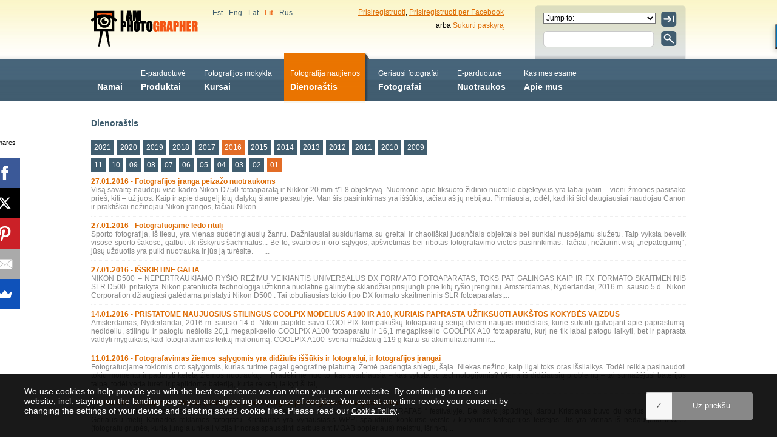

--- FILE ---
content_type: text/html; charset=utf-8
request_url: https://www.iamphotographer.eu/LT/4629/2016
body_size: 12578
content:
<!DOCTYPE HTML>
<html xmlns:fb="http://ogp.me/ns/fb#">
    <head>
        <meta http-equiv="Content-Type" content="text/html; charset=UTF-8" />
        <link href="/_gfx/themes/blue/style.css" rel="stylesheet" type="text/css" />
        
        <meta name="viewport" content="width=device-width, initial-scale=1.0">
        <meta name="apple-mobile-web-app-capable" content="yes"/>
        <meta name="apple-mobile-web-app-title" content="I AM PHOTOGRAPHER  &gt; Dienoraštis" />
        <link href="/_gfx/themes/blue/media.css" rel="stylesheet" type="text/css" />
        
        <script src="/_js/jquery.min.js" type="text/javascript"></script>
        <script src="/_js/jquery.corner.js" type="text/javascript"></script>
        <script type="text/javascript" src="/_js/jquery.nivo.slider.pack.js"></script>
        <script type="text/javascript" src="https://www.iamphotographer.eu/catalog/view/javascript/jquery/ui/jquery-ui-1.8.9.custom.min.js"></script>
        <link rel="stylesheet" type="text/css" href="https://www.iamphotographer.eu/catalog/view/javascript/jquery/ui/themes/ui-lightness/jquery-ui-1.8.9.custom.css" />
        <link href="https://www.iamphotographer.eu/_js/lightbox/jquery.lightbox-0.5.css" rel="stylesheet" type="text/css" />
        <script src="https://www.iamphotographer.eu/_js/lightbox/jquery.lightbox-0.5.js" type="text/javascript"></script>
        <script type="text/javascript" src="/_js/new_shop.js"></script>
        <link rel="stylesheet" href="/_js/jnotify/jquery/jNotify.jquery.css" type="text/css" />
        <script src="/_js/jnotify/jquery/jNotify.jquery.js" type="text/javascript"></script>
        <script type="text/javascript">
            document.createElement("article");
            document.createElement("footer");
            document.createElement("header");
            document.createElement("section");
            document.createElement("nav");
            document.createElement("aside");
            var language = 'LT';
            
                $(document).ready(function() {

                    setTimeout("keepSessionAlive()", 60000);

                    $('.date').datepicker({
                        dateFormat: 'dd.mm.yy',
                        changeYear: true,
                        yearRange: '1910:2010',
                        changeMonth: true
                    });
                    $('#slider-border, .boxer').corner("round 8px").parent().css('padding', '4px').corner("round 10px");
                    $('.gallery ul li a,[rel=lightbox]').lightBox();


                    if (/Android|webOS|iPhone|iPod|iPad|BlackBerry/i.test(navigator.userAgent) || $(window).width() < 400) {
                        $('.banner_bottom').hide();
                    }



                });
                $(window).load(function() {
                    $('#slider').nivoSlider({
                        animSpeed: 1000,
                        pauseTime: 5000,
                        controlNavThumbsFromRel: false,
                        controlNavThumbs: false
                    });
                });
            
        </script>
        <title>I AM PHOTOGRAPHER  &gt; Dienoraštis</title>
            </head>
    <body>

        <header>
            <div id="white_wrapper">
                <div id="header_wrapper">
                    
                    <div class="flags">
                        
<ul>
            <li ><a href="/EE/4629/">Est</a></li>
                <li ><a href="/EN/4629/">Eng</a></li>
                <li ><a href="/LV/4629/">Lat</a></li>
                <li class="active"><a href="/LT/4629/">Lit</a></li>
                <li ><a href="/RU/4629/">Rus</a></li>
        </ul>

                    </div>
                    
                    <div class="logo"><a href="https://www.iamphotographer.eu/LT"><img src="/_gfx/themes/blue/img/iampg_logo.png" alt="IAM PHOTOGRAPHER"/></a></div>

                    <div class="search">
                        <div class="form">
                            <form method="post">
                                <input type="image" src="/_gfx/themes/blue/img/btn/jump.png" class="btn"/>
                                <select onchange="window.location.href=this.options[this.selectedIndex].value"><option value="">Jump to:</option><option value="//www.iamphotographer.eu/EN">IAM PHOTOGRAPHER</option><option value="//festival.iamphotographer.eu/">FESTIVAL 2026</option><option value="http://www.iamalbum.com/">IAM ALBUM</option><option value="//store.iamphotographer.eu/EN">E-shop</option><option value="http://iamintallinn.iamphotographer.eu/LT">IAM IN TALLINN</option></select>
                            </form>
                            <form method="post" class="ssearch">
                                <input type="image" src="/_gfx/themes/blue/img/btn/search.png" class="btn"/>
                                <input type="text" name="" value=""/>
                            </form>
                        </div>
                        <div style="position:relative">
<div class="UserMenu" rel="corners">
            <p>
            <a href="/LT/users/login">Prisiregistruoti</a>,
            <a href="https://www.facebook.com/v2.9/dialog/oauth?client_id=110380665719169&state=75f71e4a2505ffb8126bf2fb69878afc&response_type=code&sdk=php-sdk-5.5.0&redirect_uri=https%3A%2F%2Fwww.iamphotographer.eu%2FLT%2F4629%2F2016&scope=public_profile%2Cemail">Prisiregistruoti per Facebook</a><br/>
            arba
            <a href="/LT/users/register">Sukurti paskyrą</a></p>            
        </div>
</div>
                    </div>
                    
                    <div id="cat-navigation">
                                <ul>
                                                                                
                                                                                    <li>  <a href="https://fotoakadeemia.ee/kontakt/" target="_blank"> 
            
            <span>&nbsp;</span>Namai</a> </li>
                
                                                                                                        
                                                                                        
                                        <li>  <a href="https://fotoakadeemia.ee/tootekategooria/kaamerad/hubriidkaamerad/" target="_blank"> 
            
            <span>E-parduotuvė</span>Produktai</a> </li>
                
                                                                                                        
                                                                                        
                                        <li>  <a href="https://fotoakadeemia.ee/kontakt/" target="_blank"> 
            
            <span>Fotografijos mokykla</span>Kursai</a> </li>
                
                                                                                                        
                                                                                        
                                        <li class="active">          <a href="/LT/dienorastis" class="active">             
            
            <span>Fotografija naujienos</span>Dienoraštis</a> </li>
                
                                                                                                        
                                                                                        
                                        <li>  <a href="https://fotoakadeemia.ee/kontakt/" target="_blank"> 
            
            <span>Geriausi fotografai</span>Fotografai</a> </li>
                
                                                                                                        
                                                                                        
                                        <li>  <a href="https://fotoakadeemia.ee/kontakt/" target="_blank"> 
            
            <span>E-parduotuvė</span>Nuotraukos</a> </li>
                
                                                                                                        
                                                                                        
                                        <li>  <a href="https://fotoakadeemia.ee/kontakt/" target="_blank"> 
            
            <span>Kas mes esame</span>Apie mus</a> </li>
                
                                            </ul>
            
                    </div>
                </div>
            </div>
        </header>
        <section>
            <div id="content_wrapper">
                <nav id="sub-navigation">
                            </nav>
                <article>
                    <header>
                <h1>Dienoraštis</h1>
            </header>
                
    <ul class="selector">
                    <li>
                <a href="https://www.iamphotographer.eu/LT/4629/2021">2021</a>
            </li>
                    <li>
                <a href="https://www.iamphotographer.eu/LT/4629/2020">2020</a>
            </li>
                    <li>
                <a href="https://www.iamphotographer.eu/LT/4629/2019">2019</a>
            </li>
                    <li>
                <a href="https://www.iamphotographer.eu/LT/4629/2018">2018</a>
            </li>
                    <li>
                <a href="https://www.iamphotographer.eu/LT/4629/2017">2017</a>
            </li>
                    <li class="active" >
                <a href="https://www.iamphotographer.eu/LT/4629/2016">2016</a>
            </li>
                    <li>
                <a href="https://www.iamphotographer.eu/LT/4629/2015">2015</a>
            </li>
                    <li>
                <a href="https://www.iamphotographer.eu/LT/4629/2014">2014</a>
            </li>
                    <li>
                <a href="https://www.iamphotographer.eu/LT/4629/2013">2013</a>
            </li>
                    <li>
                <a href="https://www.iamphotographer.eu/LT/4629/2012">2012</a>
            </li>
                    <li>
                <a href="https://www.iamphotographer.eu/LT/4629/2011">2011</a>
            </li>
                    <li>
                <a href="https://www.iamphotographer.eu/LT/4629/2010">2010</a>
            </li>
                    <li>
                <a href="https://www.iamphotographer.eu/LT/4629/2009">2009</a>
            </li>
            </ul>
    <ul class="selector">
                    <li><a href="https://www.iamphotographer.eu/LT/4629/2016/11">11</a></li>
                        <li><a href="https://www.iamphotographer.eu/LT/4629/2016/10">10</a></li>
                        <li><a href="https://www.iamphotographer.eu/LT/4629/2016/09">09</a></li>
                        <li><a href="https://www.iamphotographer.eu/LT/4629/2016/08">08</a></li>
                        <li><a href="https://www.iamphotographer.eu/LT/4629/2016/07">07</a></li>
                        <li><a href="https://www.iamphotographer.eu/LT/4629/2016/06">06</a></li>
                        <li><a href="https://www.iamphotographer.eu/LT/4629/2016/05">05</a></li>
                        <li><a href="https://www.iamphotographer.eu/LT/4629/2016/04">04</a></li>
                        <li><a href="https://www.iamphotographer.eu/LT/4629/2016/03">03</a></li>
                        <li><a href="https://www.iamphotographer.eu/LT/4629/2016/02">02</a></li>
                        <li class="active" ><a href="https://www.iamphotographer.eu/LT/4629/2016/01">01</a></li>
                </ul>
    
    <ul class="newslist">
                                    <li>
                    <b><a href="https://www.iamphotographer.eu/LT/4629/2016/01/fotografijos-iranga-peizazo-nuotraukoms">27.01.2016 - Fotografijos įranga peizažo nuotraukoms</a></b><br/>
                     Visą savaitę naudoju viso kadro Nikon  D750  fotoaparatą ir Nikkor  20 mm f/1.8  objektyvą. Nuomonė apie fiksuoto židinio nuotolio objektyvus yra labai įvairi &ndash; vieni žmonės pasisako prie&scaron;, kiti &ndash; už juos. Kaip ir apie daugelį kitų dalykų &scaron;iame pasaulyje. 
 Man &scaron;is pasirinkimas yra i&scaron;&scaron;ūkis, tačiau a&scaron; jų nebijau. Pirmiausia, todėl, kad iki &scaron;iol daugiausiai naudojau Canon ir prakti&scaron;kai nežinojau Nikon įrangos, tačiau Nikon...
                </li>
                                                <li>
                    <b><a href="https://www.iamphotographer.eu/LT/4629/2016/01/fotografuojame-ledo-rituli">27.01.2016 - Fotografuojame ledo ritulį</a></b><br/>
                     Sporto fotografija, i&scaron; tiesų, yra vienas sudėtingiausių žanrų. Dažniausiai susiduriama su greitai ir chaoti&scaron;kai judančiais objektais bei sunkiai nuspėjamu siužetu. Taip vyksta beveik visose sporto &scaron;akose, galbūt tik i&scaron;skyrus &scaron;achmatus... Be to, svarbios ir oro sąlygos, ap&scaron;vietimas bei ribotas fotografavimo vietos pasirinkimas. Tačiau, nežiūrint visų &bdquo;nepatogumų&ldquo;, jūsų užduotis yra puiki nuotrauka ir jūs ją turėsite. &nbsp; &nbsp; &nbsp;...
                </li>
                                                <li>
                    <b><a href="https://www.iamphotographer.eu/LT/4629/2016/01/isskirtin-galia">27.01.2016 - IŠSKIRTINĖ GALIA</a></b><br/>
                     NIKON D500 &ndash; NEPERTRAUKIAMO RY&Scaron;IO REŽIMU VEIKIANTIS UNIVERSALUS DX FORMATO FOTOAPARATAS, TOKS PAT GALINGAS KAIP IR FX FORMATO SKAITMENINIS SLR 
 
  D500 &nbsp;pritaikyta Nikon patentuota technologija užtikrina nuolatinę galimybę sklandžiai prisijungti prie kitų ry&scaron;io įrenginių. 
  Amsterdamas, Nyderlandai, 2016 m. sausio 5 d. &nbsp;Nikon Corporation džiaugiasi galėdama pristatyti Nikon  D500 . Tai tobuliausias tokio tipo DX formato skaitmeninis SLR fotoaparatas,...
                </li>
                                                <li>
                    <b><a href="https://www.iamphotographer.eu/LT/4629/2016/01/pristatome-naujuosius-stilingus-coolpix-modelius-a100-ir-a10-kuriais-paprasta-uzfiksuoti-aukstos-kokybs-vaizdus">14.01.2016 - PRISTATOME NAUJUOSIUS STILINGUS COOLPIX MODELIUS A100 IR A10, KURIAIS PAPRASTA UŽFIKSUOTI AUKŠTOS KOKYBĖS VAIZDUS</a></b><br/>
                      Amsterdamas, Nyderlandai, 2016 m. sausio 14 d.  Nikon papildė savo COOLPIX kompakti&scaron;kų fotoaparatų seriją dviem naujais modeliais, kurie sukurti galvojant apie paprastumą: nedideliu, stilingu ir patogiu ne&scaron;iotis 20,1 megapikselio COOLPIX  A100  fotoaparatu ir 16,1 megapikselio COOLPIX  A10  fotoaparatu, kurį ne tik labai patogu laikyti, bet ir paprasta valdyti mygtukais, kad fotografavimas teiktų malonumą. 
 COOLPIX  A100 &nbsp;sveria maždaug 119 g kartu su akumuliatoriumi ir...
                </li>
                                                <li>
                    <b><a href="https://www.iamphotographer.eu/LT/4629/2016/01/fotografavimas-ziemos-slygomis-yra-didziulis-issuukis-ir-fotografui-ir-fotografijos-irangai">11.01.2016 - Fotografavimas žiemos sąlygomis yra didžiulis iššūkis ir fotografui, ir fotografijos įrangai</a></b><br/>
                     Fotografuojame tokiomis oro sąlygomis, kurias turime pagal geografinę platumą. Žemė padengta sniegu, &scaron;ąla. Niekas nežino, kaip ilgai toks oras i&scaron;silaikys. Todėl reikia pasinaudoti tokiu momentu ir padaryti keletą žiemos nuotraukų. &nbsp;&nbsp; 
 Pradėkime nuo to, kas svarbiausia &ndash; kas vyksta su technologijomis? Viena i&scaron; didžiausių problemų &ndash; tai sumažėjusi baterijos talpa, todėl verta turėti ir papildomą bateriją, kurią reikėtų laikyti &scaron;iltai,...
                </li>
                                                <li>
                    <b><a href="https://www.iamphotographer.eu/LT/4629/2016/01/kristijanas-lalonde-christian-lalonde-ragina-perzengti-nusistovejusias-ribas">11.01.2016 - Kristijanas Lalonde (Christian Lalonde) ragina peržengti nusistovėjusias ribas</a></b><br/>
                     &Scaron;.m. balandžio 6 d. fotografas  Kristianas Lalonde  i&scaron; Kanados ves seminarą &bdquo; ESU FOTOGRAFAS &ldquo; festivalyje. 
 Dėl savo įspūdingų darbų Kristianas buvo du kartus nominuotas Geriausiu metų Kanados reklamos fotografu. Kristianas yra vyriausiasis WPPI spaudinio konkurso verslo / kūrybinės kategorijos teisėjas. Jis yra vienas i&scaron; nedaugelio MOAB (fotografų grupės, kurią jungia unikali vizija ir noras spausdinti darbus ant MOAB popieriaus) meistrų, i&scaron;rinktų...
                </li>
                                                <li>
                    <b><a href="https://www.iamphotographer.eu/LT/4629/2016/01/nikon-fotoaparatas-pasizymintis-naujomis-snapbridge-prijungimo-galimybmis-tampa-asmenini-rengini-ekosistemos-centru">05.01.2016 - NIKON FOTOAPARATAS, PASIŽYMINTIS NAUJOMIS SNAPBRIDGE PRIJUNGIMO GALIMYBĖMIS, TAMPA ASMENINIŲ ĮRENGINIŲ EKOSISTEMOS CENTRU</a></b><br/>
                     
 
 Palaikoma perversmą sukėlusio mažai energijos vartojančio &bdquo;Bluetooth&reg;&ldquo;, programa SnapBridge užtikrina sklandų, visada veikiantį bendrinimą 
  Amsterdamas, Nyderlandai, 2016 m. sausio 5 d.: &nbsp;Nikon Corporation malonu prane&scaron;ti apie SnapBridge, veikiančią naudojant mažai energijos vartojantį Bluetooth &ndash; tai perversmą sukėlusi naujovė, pasižyminti nuolatiniu belaidžiu prijungiamumu prie i&scaron;maniųjų įrenginių. 2016 m. parodoje CES&reg; Nikon atskleidė...
                </li>
                                                <li>
                    <b><a href="https://www.iamphotographer.eu/LT/4629/2016/01/atraskite-dar-daugiau-fotografavimo-galimybiu-naudodamiesi-d5--naujuoju-nikon-auksciausios-kokybes-dslr-fotoaparatu">05.01.2016 - Atraskite dar daugiau fotografavimo galimybių naudodamiesi D5 – naujuoju Nikon aukščiausios kokybės DSLR fotoaparatu</a></b><br/>
                      Amsterdamas, Nyderlandai, 2016 m. sausio 5 d.  Nikon pristato visi&scaron;kai naują  D5  &ndash; neįtikėtinai efektyvų ir tikslų FX formato DSLR fotoaparatą, skirtą profesionalams ir kompromisų nepripažįstantiems mėgėjams. Kad ir kokią viziją turėtumėte, &scaron;is fotoaparatas padės ją įgyvendinti. 
  D5 &nbsp;nenuvils net ambicingiausių fotografų ir padės įveikti sudėtingiausius fotografavimo i&scaron;&scaron;ūkius. Naujos kartos 153 ta&scaron;kų AF sistema užtikrina i&scaron;skirtinai...
                </li>
                                                <li>
                    <b><a href="https://www.iamphotographer.eu/LT/4629/2016/01/nikon-pristato-du-naujus-1855-mm-dx-kintamojo-zidinio-objektyvus-su-kuriais-visada-nufotografuosite-puikiu-nuotrauku">05.01.2016 - Nikon pristato du naujus 18–55 mm DX kintamojo židinio objektyvus, su kuriais visada nufotografuosite puikių nuotraukų</a></b><br/>
                     Amsterdamas, Nyderlandai, 2016 m. sausio 5 d. &ndash; Nikon &scaron;iandien papildė NIKKOR objektyvų rinkinį dviem naujais DX formato kintamaisiais židiniais, su kuriais visada galėsite sukurti puikių nuotraukų ir filmų. Dėl jų kompakti&scaron;kos konstrukcijos ir priartinimo diapazono nuo plačiakampio iki įprastinio, objektyvai  AF-P DX NIKKOR 18&ndash;55mm f/3.5&ndash;5.6G VR  ir  AF-P DX NIKKOR 18&ndash;55mm f/3.5&ndash;5.6G  yra puiki i&scaron;eitis fotografams, naudojantiems Nikon...
                </li>
                                                <li>
                    <b><a href="https://www.iamphotographer.eu/LT/4629/2016/01/tinkamas-apsvietimas-nikon-pristato-sb-5000-radijo-bangomis-valdom-speedlight-blykste">05.01.2016 - Tinkamas apšvietimas: Nikon pristato SB-5000, radijo bangomis valdomą Speedlight blykstę</a></b><br/>
                      Amsterdamas, Nyderlandai, 2016 m. sausio 5 d.  Nikon atnaujina puikiai vertinamų profesionalams skirtų blyksčių asortimentą naująja  SB-5000 . &Scaron;i lanksti Nikon Speedlight blykstė yra pirmoji, palaikanti valdymo radijo bangomis galimybę, ir pirmasis pasaulyje kompakti&scaron;kas blykstės įrenginys, kuriame įtaisyta au&scaron;inimo sistema.* 
  SB-5000 &nbsp;sukurta, kad padėtų įveikti sudėtingas fotografavimo situacijas, ir idealiai tinka profesionaliems fotografams, kuriems reikia...
                </li>
                                                <li>
                    <b><a href="https://www.iamphotographer.eu/LT/4629/2016/01/puikus-keliones-palydovas--nikon-d7200">05.01.2016 - Puikus kelionės palydovas – Nikon D7200</a></b><br/>
                     Sausis ir vasaris dažniausiai yra &scaron;alčiausi mėnesiai ir kartais būna, jog turėdami galimybę paslidinėti, žmonės pasiilgsta vasari&scaron;kos &scaron;ilumos, todėl keliauja į &scaron;iltesnes vietas, kad tokiu būdu sutrumpintų sau žiemą. Daugelis atostogautojų pasiima kompakti&scaron;ką fotoaparatą arba bent jau mobilųjį telefoną, kad galėtų padaryti keletą balto smėlio bei mėlyno dangaus nuotraukų ir taip privesti kolegas pavydėti. 
 &Scaron;iandien norėčiau pakalbėti apie atostogas,...
                </li>
                                                <li>
                    <b><a href="https://www.iamphotographer.eu/LT/4629/2016/01/timas-wallace-tim-wallace-dalinasi-kas-vyks-seminaro-metu-taline">04.01.2016 - Timas Wallace (Tim Wallace) dalinasi, kas vyks seminaro metu Taline</a></b><br/>
                     Timas Wallace yra žymus fotografas, kurio nuotraukos puikuojasi komercinėje ir reklamos pramonėje. Per pastarąjį de&scaron;imtmetį Timas Wallace kartu su savo kompanija &bdquo;AmbientLife&ldquo; dirbo fotografuodamas automobilius, tokius kaip, Jaguar, Aston Martin ir kt. Kad Timo darbas yra paklausus, patvirtina ir daugybė jo apdovanojimų, įskaitant Metų tarptautinės komercinės reklamos ir Metų Jungtinės Karalystės automobilių pramonės fotografo titulus. Tačiau jo gebėjimas daryti...
                </li>
                                                <li>
                    <b><a href="https://www.iamphotographer.eu/LT/4629/2016/01/nikon-1-j5--geriausias-fotoaparatas-pasaulyje">01.01.2016 - Nikon 1 J5 – geriausias fotoaparatas pasaulyje*</a></b><br/>
                     Egzistuoja dvi pagrindinės nuomonės apie mažus kompakti&scaron;kus fotoaparatus: 
 
 Tokias pačias nuotraukas galima daryti ir mobiliaisiais telefonais 
 SLR fotoaparatų nuotraukos yra daug geresnės kokybės&nbsp; 
 
 Tačiau tai ne visai teisinga. Pastaraisiais metais technologijos žymiai patobulėjo ir tai sietina su fotografijos įranga. Maži fotoaparatai tapo neįtikėtinai galingi.&nbsp; &nbsp; 
 Taigi, tikroji situacija yra tokia: 
 
 Mobilieji telefonai labai atsilieka savo kokybe...
                </li>
                        </ul>

        </article>
<div class="clear">&nbsp;</div>

                                        <p>&nbsp;</p>
                <p>&nbsp;</p>
                <p class="clear">&nbsp;</p>
                

                <p>&nbsp;</p>
                    </div>
    </section>
    <footer>
        <div id="footer_wrapper">
            <ul class="blocks">
                <li class="fsep">
                        <p>O&Uuml; Fotoakadeemia<br />Tartu mnt 84a, Tallinn<br />10112 Estonia</p>
<p>Phone Estonia: +372 6411 502<br />Phone Latvija: +371 2654 0799<br />Phone Lithuania: +370 630 71111<br />news@iamphotographer.eu</p>
<p>IBAN: EE222200221038888798<br />Bank: Swedbank<br />SWIFT: HABAEE2X</p>

                </li>
                <li class="fsep fsepmen">

                    <a id="anc" name="m"></a>
    <ul class="fastmenu">
                                                                                                                            <li><a id="menu-4486"  target="_blank" href="https://fotoakadeemia.ee/kontakt/">Namai</a></li>
                                                                                                                                                        <li><a id="menu-36448"  target="_blank" href="https://fotoakadeemia.ee/tootekategooria/kaamerad/hubriidkaamerad/">Produktai</a></li>
                                                                                                                                                        <li><a id="menu-36421"  target="_blank" href="https://fotoakadeemia.ee/kontakt/">Kursai</a></li>
                                                                                                                                                        <li><a id="menu-4629" class="active corners"  href="https://www.iamphotographer.eu/LT/dienorastis/">Dienoraštis</a></li>
                                                                                                                                                        <li><a id="menu-35966"  target="_blank" href="https://fotoakadeemia.ee/kontakt/">Fotografai</a></li>
                                                                                                                                                        <li><a id="menu-36220"  target="_blank" href="https://fotoakadeemia.ee/kontakt/">Nuotraukos</a></li>
                                                                                                                                                        <li><a id="menu-4609"  target="_blank" href="https://fotoakadeemia.ee/kontakt/">Apie mus</a></li>
                                        </ul>
                <div class="clear">&nbsp;</div>
                    
            </li>
            <li class="fsep">

                <a href="//www.iamphotographer.eu/LT/35928" target="_blank">KAIP PIRKTI MŪSŲ PARDUOTUVĖJE?</a><br/>

                <a href="//www.iamphotographer.eu/LT/35928#privacyterms" target="_blank">Privatumo politika</a><br/>

                <a href="//www.iamphotographer.eu/LT/35928#terms" target="_blank">Nuostatos ir sąlygos</a>

                
            </li>
            <li  class="fsep_last">
                <p>Copyright © 2007-2026<br/>
                    OÜ Fotoakadeemia<br/>
                    All rights reserved.</p>
                <p style="padding-top:10px"><a href="https://www.facebook.com/iam.photographer.community?fref=ts&ref=br_tf" target="_blank"><img src="/_gfx/facebook.png" height="20" alt="IAM Photographer in Facebook"/></a></p>
            </li>
        </ul>
        
    </div>
</footer>
        
    <script src="//www.iamphotographer.eu/_js/jquery.cookie.js"></script>

    <style type="text/css">
        .floatingbanner {
            background: #fff;
            padding: 5px 15px;
            border: 1px solid #888;
            z-index: 10000;
            box-shadow: 1px 1px 5px #bbb;
        }

        .closelink {
            display: block;
            text-align: right;
            margin: 0 0 5px 0;
            color: #bbb;
        }
    </style>

    

    <script type="text/javascript">
        var _gaq = _gaq || [];
        _gaq.push(['_setAccount', 'UA-3614644-42']);
        _gaq.push(['_trackPageview']);

        (function() {
            var ga = document.createElement('script');
            ga.type = 'text/javascript';
            ga.async = true;
            ga.src = ('https:' == document.location.protocol ? 'https://ssl' : 'http://www') + '.google-analytics.com/ga.js';
            var s = document.getElementsByTagName('script')[0];
            s.parentNode.insertBefore(ga, s);
        })();
    </script>
    <script src="//load.sumome.com/" data-sumo-site-id="239161b8146ee406f06141b0a0d8c5828b06eb7a990edc3f3fb1caacf8ac1495" async="async"></script>


        <style type="text/css">
    

    .gdpr.gdpr-privacy-bar .gdpr-agreement {
        background: #888 !important;
        border-color: #888 #888 #888 !important;
        -webkit-box-shadow: 0 1px 0 #888 !important;
        box-shadow: 0 1px 0 #888 !important;
        text-shadow: 0 -1px 1px #888, 1px 0 1px #888, 0 1px 1px #888, -1px 0 1px #888 !important;
    }

    .gdpr.gdpr-privacy-bar .gdpr-agreement:hover {
        background: #888 !important;
        border-color: #888 !important;
    }

    .gdpr.gdpr-privacy-bar .gdpr-agreement:hover:before {
        color: #888 !important;
    }
    .gdpr-noscroll {
        overflow: hidden;
        position: fixed;
        width: 100%
    }

    .gdpr-hidden {
        display: none
    }

    .gdpr-overlay {
        position: fixed;
        top: 0;
        left: 0;
        width: 100%;
        height: 100%;
        background: rgba(0, 0, 0, 0.7);
        z-index: 99999999;
        display: none
    }

    .gdpr * {
        font-family: Helvetica, Arial, sans-serif !important;
        text-transform: none !important;
        letter-spacing: 0 !important;
        color: #455561;
        background: none;
        -webkit-box-shadow: none;
        box-shadow: none;
        text-shadow: none;
        outline: none;
        border: none;
        margin: 0;
        padding: 0
    }

    .gdpr button, .gdpr input[type="submit"] {
        color: #000;
        font-weight: normal;
        font-size: 14px;
        margin: 0;
        -webkit-transform: scale(1);
        -ms-transform: scale(1);
        transform: scale(1);
        line-height: 1.5;
        display: block;
        min-width: auto;
        max-width: auto
    }

    .gdpr button:before, .gdpr button:after, .gdpr input[type="submit"]:before,
    .gdpr input[type="submit"]:after {
        display: inline-block;
        margin: 0;
        -webkit-transform: scale(1);
        -ms-transform: scale(1);
        transform: scale(1);
        top: auto;
        right: auto;
        bottom: auto;
        left: auto;
        background: none
    }

    .gdpr button:hover, .gdpr button:active, .gdpr button:focus, .gdpr input[type="submit"]:hover,
    .gdpr input[type="submit"]:active, .gdpr input[type="submit"]:focus {
        margin: 0;
        border: none;
        -webkit-box-shadow: none;
        box-shadow: none
    }

    .gdpr img {
        width: 100% !important
    }

    .gdpr.gdpr-privacy-bar {
        position: fixed;
        bottom: 0;
        left: 0;
        background: rgba(0, 0, 0, 0.9);
        width: 100%;
        color: #fff;
        z-index: 9999999
    }

    .gdpr.gdpr-privacy-bar .gdpr-wrapper {
        padding: 20px 40px;
        display: -webkit-box;
        display: -ms-flexbox;
        display: flex;
        -webkit-box-pack: justify;
        -ms-flex-pack: justify;
        justify-content: space-between;
        -webkit-box-align: center;
        -ms-flex-align: center;
        align-items: center;
        -webkit-box-sizing: border-box;
        box-sizing: border-box
    }

    @media screen and (max-width: 1024px) {
        .gdpr.gdpr-privacy-bar .gdpr-wrapper {
            -webkit-box-orient: vertical;
            -webkit-box-direction: normal;
            -ms-flex-direction: column;
            flex-direction: column;
            -webkit-box-align: center;
            -ms-flex-align: center;
            align-items: center
        }
    }

    .gdpr.gdpr-privacy-bar .gdpr-wrapper:after {
        content: "";
        display: table;
        clear: both
    }

    .gdpr.gdpr-privacy-bar .gdpr-wrapper p {
        margin: 0;
        font-size: 14px;
        font-weight: normal
    }

    .gdpr.gdpr-privacy-bar .gdpr-wrapper .gdpr-content {
        -webkit-box-flex: 1;
        -ms-flex: 1;
        flex: 1;
        padding-right: 200px
    }

    .gdpr.gdpr-privacy-bar .gdpr-wrapper .gdpr-content p {
        color: #ffffff
    }

    .gdpr.gdpr-privacy-bar .gdpr-wrapper .gdpr-content a {
        color: #fff;
        text-decoration: underline
    }

    @media screen and (max-width: 1024px) {
        .gdpr.gdpr-privacy-bar .gdpr-wrapper .gdpr-content {
            padding-right: 0;
            padding-bottom: 20px
        }
    }

    .gdpr.gdpr-privacy-bar .gdpr-wrapper .gdpr-right {
        display: -webkit-box;
        display: -ms-flexbox;
        display: flex;
        -webkit-box-align: center;
        -ms-flex-align: center;
        align-items: center
    }

    @media screen and (max-width: 640px) {
        .gdpr.gdpr-privacy-bar .gdpr-wrapper .gdpr-right {
            -webkit-box-orient: vertical;
            -webkit-box-direction: normal;
            -ms-flex-direction: column;
            flex-direction: column
        }
    }

    .gdpr.gdpr-privacy-bar .gdpr-wrapper .gdpr-right button:first-of-type {
        margin-left: 10px
    }

    @media screen and (max-width: 640px) {
        .gdpr.gdpr-privacy-bar .gdpr-wrapper .gdpr-right button:first-of-type {
            margin: 0 0 10px 7px
        }

        .gdpr.gdpr-privacy-bar .gdpr-wrapper .gdpr-right button:first-of-type:before {
            left: -7px
        }
    }

    .gdpr.gdpr-privacy-bar .gdpr-wrapper .gdpr-right button:last-of-type {
        margin-right: 0;
        margin-left: 20px
    }

    @media screen and (max-width: 640px) {
        .gdpr.gdpr-privacy-bar .gdpr-wrapper .gdpr-right button:last-of-type {
            margin: 0
        }
    }

    .gdpr.gdpr-privacy-bar .gdpr-preferences {
        font-weight: normal;
        font-size: 14px;
        text-decoration: underline;
        position: relative;
        margin-left: 9px;
        color: #fff;
        float: left
    }

    .gdpr.gdpr-privacy-bar .gdpr-preferences:before {
        content: '\276F';
        font-size: 1.1em;
        font-weight: normal;
        padding-right: 5px;
        color: #fff;
        position: absolute;
        left: -7px;
        top: 10px
    }

    .gdpr.gdpr-privacy-bar .gdpr-preferences:hover, .gdpr.gdpr-privacy-bar .gdpr-preferences:active,
    .gdpr.gdpr-privacy-bar .gdpr-preferences:focus, .gdpr.gdpr-privacy-bar .gdpr-preferences:focus-within,
    .gdpr.gdpr-privacy-bar .gdpr-preferences:visited {
        background: none
    }

    .gdpr.gdpr-privacy-bar button {
        margin: 0 5px;
        padding: 9px 10px
    }

    @media screen and (max-width: 640px) {
        .gdpr.gdpr-privacy-bar button {
            margin: 0
        }
    }

    .gdpr.gdpr-privacy-bar .gdpr-agreement {
        position: relative;
        font-size: 13px;
        font-weight: normal;
        padding: 12px 36px 12px 76px;
        height: auto;
        line-height: 1.4285714;
        white-space: normal;
        margin: 0;
        border-width: 1px;
        border-style: solid;
        border-radius: 3px;
        -webkit-box-sizing: border-box;
        box-sizing: border-box;
        background: #0085ba;
        border-color: #0073aa #006799 #006799;
        -webkit-box-shadow: 0 1px 0 #006799;
        box-shadow: 0 1px 0 #006799;
        color: #fff;
        text-decoration: none;
        text-shadow: 0 -1px 1px #006799, 1px 0 1px #006799, 0 1px 1px #006799, -1px 0 1px #006799
    }

    .gdpr.gdpr-privacy-bar .gdpr-agreement:hover {
        background: #008ec2;
        border-color: #006799
    }

    .gdpr.gdpr-privacy-bar .gdpr-agreement:hover:before {
        font-size: 26px;
        background: #fafafa;
        color: #00b9eb
    }

    .gdpr.gdpr-privacy-bar .gdpr-agreement:active, .gdpr.gdpr-privacy-bar .gdpr-agreement:focus {
        background: #0073aa;
        border-color: #006799;
        -webkit-box-shadow: inset 0 2px 0 #006799;
        box-shadow: inset 0 2px 0 #006799;
        vertical-align: top
    }

    .gdpr.gdpr-privacy-bar .gdpr-agreement:active:before, .gdpr.gdpr-privacy-bar .gdpr-agreement:focus:before {
        -webkit-box-shadow: inset 0 2px 0 #ccc;
        box-shadow: inset 0 2px 0 #ccc;
        vertical-align: top
    }

    .gdpr.gdpr-privacy-bar .gdpr-agreement:before {
        content: '\2713';
        top: -1px;
        bottom: -1px;
        left: -1px;
        position: absolute;
        width: 42.5px;
        display: -webkit-box;
        display: -ms-flexbox;
        display: flex;
        -webkit-box-pack: center;
        -ms-flex-pack: center;
        justify-content: center;
        -webkit-box-align: center;
        -ms-flex-align: center;
        align-items: center;
        -webkit-transition: all 0.2s;
        -o-transition: all 0.2s;
        transition: all 0.2s;
        -webkit-transform: translateZ(0);
        transform: translateZ(0);
        text-shadow: none;
        text-decoration: none;
        font-size: 13px;
        line-height: 26px;
        cursor: pointer;
        border-width: 1px;
        border-style: solid;
        -webkit-appearance: none;
        -moz-appearance: none;
        appearance: none;
        border-top-left-radius: 3px;
        border-bottom-left-radius: 3px;
        white-space: nowrap;
        -webkit-box-sizing: border-box;
        box-sizing: border-box;
        color: #555;
        border-color: #ccc;
        background: #f7f7f7;
        -webkit-box-shadow: 0 1px 0 #ccc;
        box-shadow: 0 1px 0 #ccc;
        vertical-align: top;
        border-right: none
    }

    .gdpr.gdpr-privacy-preferences .gdpr-wrapper, .gdpr.gdpr-general-confirmation .gdpr-wrapper {
        position: fixed;
        top: 50%;
        left: 50%;
        -webkit-transform: translate(-50%, -50%);
        -ms-transform: translate(-50%, -50%);
        transform: translate(-50%, -50%);
        z-index: 999999999;
        width: 100%;
        max-width: 768px;
        height: 100%;
        max-height: 500px;
        overflow: hidden;
        display: none;
        border-radius: 2.5px;
        padding: 15px;
        -webkit-box-sizing: border-box;
        box-sizing: border-box
    }

    .gdpr.gdpr-privacy-preferences .gdpr-wrapper form, .gdpr.gdpr-general-confirmation .gdpr-wrapper form {
        height: 100%;
        position: relative
    }

    .gdpr.gdpr-privacy-preferences .gdpr-wrapper form > header, .gdpr.gdpr-general-confirmation .gdpr-wrapper form > header {
        display: -webkit-box;
        display: -ms-flexbox;
        display: flex;
        height: 75px
    }

    .gdpr.gdpr-privacy-preferences .gdpr-wrapper form > header .logo,
    .gdpr.gdpr-general-confirmation .gdpr-wrapper form > header .logo {
        max-width: 30%
    }

    .gdpr.gdpr-privacy-preferences .gdpr-wrapper form > header .logo a,
    .gdpr.gdpr-general-confirmation .gdpr-wrapper form > header .logo a {
        padding: 0;
        margin: 0
    }

    .gdpr.gdpr-privacy-preferences .gdpr-wrapper form > header .logo a img,
    .gdpr.gdpr-general-confirmation .gdpr-wrapper form > header .logo a img {
        display: block
    }

    .gdpr.gdpr-privacy-preferences .gdpr-wrapper form > header .gdpr-box-title,
    .gdpr.gdpr-general-confirmation .gdpr-wrapper form > header .gdpr-box-title {
        background: #23282d;
        -webkit-box-flex: 1;
        -ms-flex-positive: 1;
        flex-grow: 1;
        display: -webkit-box;
        display: -ms-flexbox;
        display: flex;
        -webkit-box-align: center;
        -ms-flex-align: center;
        align-items: center;
        -webkit-box-pack: center;
        -ms-flex-pack: center;
        justify-content: center;
        position: relative
    }

    .gdpr.gdpr-privacy-preferences .gdpr-wrapper form > header .gdpr-box-title h3,
    .gdpr.gdpr-general-confirmation .gdpr-wrapper form > header .gdpr-box-title h3 {
        margin: 0 !important;
        padding: 0 !important;
        text-align: center !important;
        color: #fff !important;
        font-weight: 600 !important;
        font-size: 22px !important
    }

    @media screen and (max-width: 640px) {
        .gdpr.gdpr-privacy-preferences .gdpr-wrapper form > header .gdpr-box-title h3,
        .gdpr.gdpr-general-confirmation .gdpr-wrapper form > header .gdpr-box-title h3 {
            font-size: 18px !important
        }
    }

    .gdpr.gdpr-privacy-preferences .gdpr-wrapper form > header .gdpr-box-title .gdpr-close,
    .gdpr.gdpr-general-confirmation .gdpr-wrapper form > header .gdpr-box-title .gdpr-close {
        color: #fff;
        position: absolute;
        top: 0;
        right: 0;
        cursor: pointer;
        -webkit-transition: all 0.2s ease-in-out;
        -o-transition: all 0.2s ease-in-out;
        transition: all 0.2s ease-in-out;
        padding: 15px 15px;
        line-height: 0
    }

    .gdpr.gdpr-privacy-preferences .gdpr-wrapper form > header .gdpr-box-title .gdpr-close:hover:before,
    .gdpr.gdpr-general-confirmation .gdpr-wrapper form > header .gdpr-box-title .gdpr-close:hover:before {
        -webkit-transform: scale(1.5);
        -ms-transform: scale(1.5);
        transform: scale(1.5)
    }

    .gdpr.gdpr-privacy-preferences .gdpr-wrapper form > header .gdpr-box-title .gdpr-close:before,
    .gdpr.gdpr-general-confirmation .gdpr-wrapper form > header .gdpr-box-title .gdpr-close:before {
        content: '\00D7';
        line-height: 12.5px;
        font-size: 25px;
        display: inline-block;
        -webkit-transition: all 0.2s ease-in-out;
        -o-transition: all 0.2s ease-in-out;
        transition: all 0.2s ease-in-out;
        -webkit-transform: translateZ(0);
        transform: translateZ(0);
        -webkit-backface-visibility: hidden;
        backface-visibility: hidden
    }

    .gdpr.gdpr-privacy-preferences .gdpr-wrapper form > footer, .gdpr.gdpr-general-confirmation .gdpr-wrapper form > footer {
        position: absolute;
        padding: 0 20px 20px 20px;
        bottom: 0;
        left: 160px;
        right: 0;
        display: -webkit-box;
        display: -ms-flexbox;
        display: flex;
        -webkit-box-pack: justify;
        -ms-flex-pack: justify;
        justify-content: space-between;
        -webkit-box-align: end;
        -ms-flex-align: end;
        align-items: flex-end
    }

    @media screen and (max-width: 640px) {
        .gdpr.gdpr-privacy-preferences .gdpr-wrapper form > footer, .gdpr.gdpr-general-confirmation .gdpr-wrapper form > footer {
            left: 0;
            bottom: 5px
        }
    }

    .gdpr.gdpr-privacy-preferences .gdpr-wrapper form > footer input[type="submit"],
    .gdpr.gdpr-general-confirmation .gdpr-wrapper form > footer input[type="submit"] {
        font-size: 13px;
        font-weight: normal;
        line-height: 26px;
        height: 28px;
        margin: 0;
        padding: 0 10px 1px;
        border-width: 1px;
        border-style: solid;
        border-radius: 3px;
        white-space: nowrap;
        -webkit-box-sizing: border-box;
        box-sizing: border-box;
        background: #0085ba;
        border-color: #0073aa #006799 #006799;
        -webkit-box-shadow: 0 1px 0 #006799;
        box-shadow: 0 1px 0 #006799;
        color: #fff;
        text-decoration: none;
        text-shadow: 0 -1px 1px #006799, 1px 0 1px #006799, 0 1px 1px #006799, -1px 0 1px #006799
    }

    .gdpr.gdpr-privacy-preferences .gdpr-wrapper form > footer input[type="submit"]:hover,
    .gdpr.gdpr-general-confirmation .gdpr-wrapper form > footer input[type="submit"]:hover {
        background: #008ec2;
        border-color: #006799
    }

    .gdpr.gdpr-privacy-preferences .gdpr-wrapper form > footer input[type="submit"]:active,
    .gdpr.gdpr-privacy-preferences .gdpr-wrapper form > footer input[type="submit"].focus,
    .gdpr.gdpr-general-confirmation .gdpr-wrapper form > footer input[type="submit"]:active,
    .gdpr.gdpr-general-confirmation .gdpr-wrapper form > footer input[type="submit"].focus {
        background: #0073aa;
        border-color: #006799;
        -webkit-box-shadow: inset 0 2px 0 #006799;
        box-shadow: inset 0 2px 0 #006799;
        vertical-align: top
    }

    .gdpr.gdpr-privacy-preferences .gdpr-wrapper form > footer span, .gdpr.gdpr-general-confirmation .gdpr-wrapper form > footer span {
        font-size: 13px;
        line-height: 20px;
        color: #555d66;
        font-style: italic
    }

    .gdpr.gdpr-privacy-preferences .gdpr-wrapper form > footer span a,
    .gdpr.gdpr-general-confirmation .gdpr-wrapper form > footer span a {
        color: #0073aa;
        -webkit-transition-property: border, background, color;
        -o-transition-property: border, background, color;
        transition-property: border, background, color;
        -webkit-transition-duration: .05s;
        -o-transition-duration: .05s;
        transition-duration: .05s;
        -webkit-transition-timing-function: ease-in-out;
        -o-transition-timing-function: ease-in-out;
        transition-timing-function: ease-in-out;
        text-decoration: underline
    }

    .gdpr.gdpr-privacy-preferences .gdpr-wrapper form > footer span a:hover,
    .gdpr.gdpr-general-confirmation .gdpr-wrapper form > footer span a:hover {
        color: #00a0d2
    }

    .gdpr.gdpr-privacy-preferences .gdpr-wrapper .gdpr-mobile-menu,
    .gdpr.gdpr-general-confirmation .gdpr-wrapper .gdpr-mobile-menu {
        display: none
    }

    @media screen and (max-width: 640px) {
        .gdpr.gdpr-privacy-preferences .gdpr-wrapper .gdpr-mobile-menu,
        .gdpr.gdpr-general-confirmation .gdpr-wrapper .gdpr-mobile-menu {
            display: block
        }
    }

    .gdpr.gdpr-privacy-preferences .gdpr-wrapper .gdpr-mobile-menu button,
    .gdpr.gdpr-general-confirmation .gdpr-wrapper .gdpr-mobile-menu button {
        width: 100%;
        background-color: #191e23;
        color: #fff;
        font-size: 14px;
        text-align: left;
        padding: 15px;
        border-radius: 0;
        display: -webkit-box;
        display: -ms-flexbox;
        display: flex;
        -webkit-box-pack: justify;
        -ms-flex-pack: justify;
        justify-content: space-between;
        -webkit-box-align: center;
        -ms-flex-align: center;
        align-items: center;
        line-height: 0
    }

    .gdpr.gdpr-privacy-preferences .gdpr-wrapper .gdpr-mobile-menu button:hover,
    .gdpr.gdpr-general-confirmation .gdpr-wrapper .gdpr-mobile-menu button:hover {
        color: #00b9eb
    }

    .gdpr.gdpr-privacy-preferences .gdpr-wrapper .gdpr-mobile-menu button:hover:after,
    .gdpr.gdpr-general-confirmation .gdpr-wrapper .gdpr-mobile-menu button:hover:after {
        border-top-color: #00b9eb
    }

    .gdpr.gdpr-privacy-preferences .gdpr-wrapper .gdpr-mobile-menu button:after,
    .gdpr.gdpr-general-confirmation .gdpr-wrapper .gdpr-mobile-menu button:after {
        content: '';
        width: 0;
        height: 0;
        border-left: 7.5px solid transparent;
        border-right: 7.5px solid transparent;
        border-top: 7.5px solid #fff;
        -webkit-transition: all 0.2s;
        -o-transition: all 0.2s;
        transition: all 0.2s;
        right: 15px;
        top: 12px;
        position: absolute
    }

    .gdpr.gdpr-privacy-preferences .gdpr-wrapper .gdpr-mobile-menu button.gdpr-active:after,
    .gdpr.gdpr-general-confirmation .gdpr-wrapper .gdpr-mobile-menu button.gdpr-active:after {
        -webkit-transform: rotate(180deg);
        -ms-transform: rotate(180deg);
        transform: rotate(180deg)
    }

    .gdpr.gdpr-privacy-preferences .gdpr-wrapper .gdpr-content, .gdpr.gdpr-general-confirmation .gdpr-wrapper .gdpr-content {
        display: -webkit-box;
        display: -ms-flexbox;
        display: flex;
        height: calc(100% - 75px);
        background: #f1f1f1
    }

    @media screen and (max-width: 640px) {
        .gdpr.gdpr-privacy-preferences .gdpr-wrapper .gdpr-content, .gdpr.gdpr-general-confirmation .gdpr-wrapper .gdpr-content {
            position: relative;
            height: calc(100% - 119px)
        }
    }

    .gdpr.gdpr-privacy-preferences .gdpr-wrapper .gdpr-content .gdpr-tabs,
    .gdpr.gdpr-general-confirmation .gdpr-wrapper .gdpr-content .gdpr-tabs {
        border: none !important;
        min-width: 160px;
        max-width: 160px;
        padding: 0;
        margin: 0;
        overflow-y: auto;
        background-color: #23282d;
        position: relative
    }

    @media screen and (max-width: 640px) {
        .gdpr.gdpr-privacy-preferences .gdpr-wrapper .gdpr-content .gdpr-tabs,
        .gdpr.gdpr-general-confirmation .gdpr-wrapper .gdpr-content .gdpr-tabs {
            position: absolute;
            height: 100%;
            width: 100%;
            max-width: 100%;
            display: none;
            z-index: 1
        }
    }

    .gdpr.gdpr-privacy-preferences .gdpr-wrapper .gdpr-content .gdpr-tabs li,
    .gdpr.gdpr-general-confirmation .gdpr-wrapper .gdpr-content .gdpr-tabs li {
        list-style: none
    }

    .gdpr.gdpr-privacy-preferences .gdpr-wrapper .gdpr-content .gdpr-tabs li button,
    .gdpr.gdpr-privacy-preferences .gdpr-wrapper .gdpr-content .gdpr-tabs li a,
    .gdpr.gdpr-general-confirmation .gdpr-wrapper .gdpr-content .gdpr-tabs li button,
    .gdpr.gdpr-general-confirmation .gdpr-wrapper .gdpr-content .gdpr-tabs li a {
        display: block;
        width: 100%;
        background: #23282d;
        color: #fff;
        font-size: 14px;
        text-align: left;
        padding: 8px;
        border-radius: 0;
        position: relative
    }

    @media screen and (max-width: 640px) {
        .gdpr.gdpr-privacy-preferences .gdpr-wrapper .gdpr-content .gdpr-tabs li button,
        .gdpr.gdpr-privacy-preferences .gdpr-wrapper .gdpr-content .gdpr-tabs li a,
        .gdpr.gdpr-general-confirmation .gdpr-wrapper .gdpr-content .gdpr-tabs li button,
        .gdpr.gdpr-general-confirmation .gdpr-wrapper .gdpr-content .gdpr-tabs li a {
            padding: 15px;
            line-height: 1
        }
    }

    .gdpr.gdpr-privacy-preferences .gdpr-wrapper .gdpr-content .gdpr-tabs li button:hover,
    .gdpr.gdpr-privacy-preferences .gdpr-wrapper .gdpr-content .gdpr-tabs li a:hover,
    .gdpr.gdpr-general-confirmation .gdpr-wrapper .gdpr-content .gdpr-tabs li button:hover,
    .gdpr.gdpr-general-confirmation .gdpr-wrapper .gdpr-content .gdpr-tabs li a:hover {
        background-color: #191e23;
        color: #00b9eb
    }

    .gdpr.gdpr-privacy-preferences .gdpr-wrapper .gdpr-content .gdpr-tabs li button.gdpr-active,
    .gdpr.gdpr-privacy-preferences .gdpr-wrapper .gdpr-content .gdpr-tabs li a.gdpr-active,
    .gdpr.gdpr-general-confirmation .gdpr-wrapper .gdpr-content .gdpr-tabs li button.gdpr-active,
    .gdpr.gdpr-general-confirmation .gdpr-wrapper .gdpr-content .gdpr-tabs li a.gdpr-active {
        background-color: #0073aa
    }

    .gdpr.gdpr-privacy-preferences .gdpr-wrapper .gdpr-content .gdpr-tabs li button.gdpr-active:hover,
    .gdpr.gdpr-privacy-preferences .gdpr-wrapper .gdpr-content .gdpr-tabs li a.gdpr-active:hover,
    .gdpr.gdpr-general-confirmation .gdpr-wrapper .gdpr-content .gdpr-tabs li button.gdpr-active:hover,
    .gdpr.gdpr-general-confirmation .gdpr-wrapper .gdpr-content .gdpr-tabs li a.gdpr-active:hover {
        color: #fff
    }

    .gdpr.gdpr-privacy-preferences .gdpr-wrapper .gdpr-content .gdpr-tabs li button.gdpr-active:after,
    .gdpr.gdpr-privacy-preferences .gdpr-wrapper .gdpr-content .gdpr-tabs li a.gdpr-active:after,
    .gdpr.gdpr-general-confirmation .gdpr-wrapper .gdpr-content .gdpr-tabs li button.gdpr-active:after,
    .gdpr.gdpr-general-confirmation .gdpr-wrapper .gdpr-content .gdpr-tabs li a.gdpr-active:after {
        right: 0;
        border: 8px solid transparent;
        content: '';
        height: 0;
        width: 0;
        position: absolute;
        pointer-events: none;
        border-right-color: #f1f1f1;
        top: 50%;
        margin-top: -8px
    }

    @media screen and (max-width: 640px) {
        .gdpr.gdpr-privacy-preferences .gdpr-wrapper .gdpr-content .gdpr-tabs li button.gdpr-active:after,
        .gdpr.gdpr-privacy-preferences .gdpr-wrapper .gdpr-content .gdpr-tabs li a.gdpr-active:after,
        .gdpr.gdpr-general-confirmation .gdpr-wrapper .gdpr-content .gdpr-tabs li button.gdpr-active:after,
        .gdpr.gdpr-general-confirmation .gdpr-wrapper .gdpr-content .gdpr-tabs li a.gdpr-active:after {
            display: none
        }
    }

    .gdpr.gdpr-privacy-preferences .gdpr-wrapper .gdpr-content .gdpr-tabs li .gdpr-subtabs,
    .gdpr.gdpr-general-confirmation .gdpr-wrapper .gdpr-content .gdpr-tabs li .gdpr-subtabs {
        position: relative;
        padding: 8px 0;
        top: auto;
        left: auto;
        right: auto;
        bottom: auto;
        border: 0;
        margin: 0 0 0 0;
        -webkit-box-shadow: none;
        box-shadow: none;
        background-color: #32373c
    }

    .gdpr.gdpr-privacy-preferences .gdpr-wrapper .gdpr-content .gdpr-tabs li .gdpr-subtabs li button,
    .gdpr.gdpr-general-confirmation .gdpr-wrapper .gdpr-content .gdpr-tabs li .gdpr-subtabs li button {
        background-color: transparent;
        font-size: 13px;
        line-height: 18px;
        padding: 5px 8px
    }

    .gdpr.gdpr-privacy-preferences .gdpr-wrapper .gdpr-content .gdpr-tabs li .gdpr-subtabs li button.gdpr-active,
    .gdpr.gdpr-general-confirmation .gdpr-wrapper .gdpr-content .gdpr-tabs li .gdpr-subtabs li button.gdpr-active {
        font-weight: 600
    }

    .gdpr.gdpr-privacy-preferences .gdpr-wrapper .gdpr-content .gdpr-tabs li .gdpr-subtabs li button.gdpr-active:after,
    .gdpr.gdpr-general-confirmation .gdpr-wrapper .gdpr-content .gdpr-tabs li .gdpr-subtabs li button.gdpr-active:after {
        border: none;
        content: ''
    }

    .gdpr.gdpr-privacy-preferences .gdpr-wrapper .gdpr-content .gdpr-tab-content,
    .gdpr.gdpr-general-confirmation .gdpr-wrapper .gdpr-content .gdpr-tab-content {
        width: 100%;
        margin-bottom: 68px;
        overflow-y: auto
    }

    .gdpr.gdpr-privacy-preferences .gdpr-wrapper .gdpr-content .gdpr-tab-content > div,
    .gdpr.gdpr-general-confirmation .gdpr-wrapper .gdpr-content .gdpr-tab-content > div {
        display: none;
        padding: 20px 20px 0 20px;
        overflow-y: auto;
        font-size: 13px;
        height: 100%;
        -webkit-box-sizing: border-box;
        box-sizing: border-box
    }

    .gdpr.gdpr-privacy-preferences .gdpr-wrapper .gdpr-content .gdpr-tab-content > div header,
    .gdpr.gdpr-general-confirmation .gdpr-wrapper .gdpr-content .gdpr-tab-content > div header {
        display: -webkit-box;
        display: -ms-flexbox;
        display: flex;
        -webkit-box-pack: justify;
        -ms-flex-pack: justify;
        justify-content: space-between
    }

    .gdpr.gdpr-privacy-preferences .gdpr-wrapper .gdpr-content .gdpr-tab-content > div header h4,
    .gdpr.gdpr-privacy-preferences .gdpr-wrapper .gdpr-content .gdpr-tab-content > div header label,
    .gdpr.gdpr-general-confirmation .gdpr-wrapper .gdpr-content .gdpr-tab-content > div header h4,
    .gdpr.gdpr-general-confirmation .gdpr-wrapper .gdpr-content .gdpr-tab-content > div header label {
        margin: 0
    }

    .gdpr.gdpr-privacy-preferences .gdpr-wrapper .gdpr-content .gdpr-tab-content > div header h4,
    .gdpr.gdpr-general-confirmation .gdpr-wrapper .gdpr-content .gdpr-tab-content > div header h4 {
        font-weight: 600 !important;
        padding-right: 10px
    }

    .gdpr.gdpr-privacy-preferences .gdpr-wrapper .gdpr-content .gdpr-tab-content > div .gdpr-info,
    .gdpr.gdpr-general-confirmation .gdpr-wrapper .gdpr-content .gdpr-tab-content > div .gdpr-info {
        height: 100%;
        overflow-y: auto;
        -webkit-box-flex: 1;
        -ms-flex: 1;
        flex: 1;
        margin-top: 20px;
        position: relative
    }

    .gdpr.gdpr-privacy-preferences .gdpr-wrapper .gdpr-content .gdpr-tab-content > div .gdpr-info > p,
    .gdpr.gdpr-general-confirmation .gdpr-wrapper .gdpr-content .gdpr-tab-content > div .gdpr-info > p {
        margin-bottom: 16px
    }

    .gdpr.gdpr-privacy-preferences .gdpr-wrapper .gdpr-content .gdpr-tab-content > div .gdpr-info strong,
    .gdpr.gdpr-general-confirmation .gdpr-wrapper .gdpr-content .gdpr-tab-content > div .gdpr-info strong {
        border-bottom: 1px solid rgba(0, 0, 0, 0.4);
        display: block
    }

    .gdpr.gdpr-privacy-preferences .gdpr-wrapper .gdpr-content .gdpr-tab-content > div .gdpr-info .gdpr-cookies-used,
    .gdpr.gdpr-general-confirmation .gdpr-wrapper .gdpr-content .gdpr-tab-content > div .gdpr-info .gdpr-cookies-used {
        font-family: Helvetica, Arial, sans-serif;
        border: 1px solid #e5e5e5;
        -webkit-box-shadow: 0 1px 1px rgba(0, 0, 0, 0.04);
        box-shadow: 0 1px 1px rgba(0, 0, 0, 0.04);
        margin-bottom: 10px;
        background-color: #fff;
        font-size: 13px
    }

    .gdpr.gdpr-privacy-preferences .gdpr-wrapper .gdpr-content .gdpr-tab-content > div .gdpr-info .gdpr-cookies-used:first-of-type,
    .gdpr.gdpr-general-confirmation .gdpr-wrapper .gdpr-content .gdpr-tab-content > div .gdpr-info .gdpr-cookies-used:first-of-type {
        padding-top: 0
    }

    .gdpr.gdpr-privacy-preferences .gdpr-wrapper .gdpr-content .gdpr-tab-content > div .gdpr-info .gdpr-cookies-used .gdpr-cookie-title,
    .gdpr.gdpr-general-confirmation .gdpr-wrapper .gdpr-content .gdpr-tab-content > div .gdpr-info .gdpr-cookies-used .gdpr-cookie-title {
        padding: 10px;
        border-bottom: 1px solid #e1e1e1;
        color: #32373c;
        position: relative;
        display: -webkit-box;
        display: -ms-flexbox;
        display: flex;
        -webkit-box-pack: justify;
        -ms-flex-pack: justify;
        justify-content: space-between;
        -webkit-box-align: end;
        -ms-flex-align: end;
        align-items: flex-end
    }

    .gdpr.gdpr-privacy-preferences .gdpr-wrapper .gdpr-content .gdpr-tab-content > div .gdpr-info .gdpr-cookies-used .gdpr-cookie-title p,
    .gdpr.gdpr-general-confirmation .gdpr-wrapper .gdpr-content .gdpr-tab-content > div .gdpr-info .gdpr-cookies-used .gdpr-cookie-title p {
        margin: 0;
        font-weight: 600 !important
    }

    .gdpr.gdpr-privacy-preferences .gdpr-wrapper .gdpr-content .gdpr-tab-content > div .gdpr-info .gdpr-cookies-used .gdpr-cookie-title .gdpr-always-active,
    .gdpr.gdpr-general-confirmation .gdpr-wrapper .gdpr-content .gdpr-tab-content > div .gdpr-info .gdpr-cookies-used .gdpr-cookie-title .gdpr-always-active {
        display: -webkit-box;
        display: -ms-flexbox;
        display: flex;
        -webkit-box-align: center;
        -ms-flex-align: center;
        align-items: center;
        -webkit-box-pack: center;
        -ms-flex-pack: center;
        justify-content: center;
        padding: 0 10px;
        min-height: 24px;
        text-align: center;
        border-radius: 50px;
        line-height: 16px;
        background-color: #00b9eb;
        color: #fff;
        font-style: normal
    }

    .gdpr.gdpr-privacy-preferences .gdpr-wrapper .gdpr-content .gdpr-tab-content > div .gdpr-info .gdpr-cookies-used .gdpr-cookie-title a,
    .gdpr.gdpr-general-confirmation .gdpr-wrapper .gdpr-content .gdpr-tab-content > div .gdpr-info .gdpr-cookies-used .gdpr-cookie-title a {
        color: #0073aa
    }

    .gdpr.gdpr-privacy-preferences .gdpr-wrapper .gdpr-content .gdpr-tab-content > div .gdpr-info .gdpr-cookies-used .gdpr-cookie-title a:hover,
    .gdpr.gdpr-general-confirmation .gdpr-wrapper .gdpr-content .gdpr-tab-content > div .gdpr-info .gdpr-cookies-used .gdpr-cookie-title a:hover {
        color: #00a0d2
    }

    .gdpr.gdpr-privacy-preferences .gdpr-wrapper .gdpr-content .gdpr-tab-content > div .gdpr-info .gdpr-cookies-used .gdpr-cookies,
    .gdpr.gdpr-general-confirmation .gdpr-wrapper .gdpr-content .gdpr-tab-content > div .gdpr-info .gdpr-cookies-used .gdpr-cookies {
        color: #555;
        background-color: #f9f9f9;
        padding: 10px
    }

    .gdpr.gdpr-privacy-preferences .gdpr-wrapper .gdpr-content .gdpr-tab-content > div .gdpr-info .gdpr-cookies-used .gdpr-cookies span,
    .gdpr.gdpr-general-confirmation .gdpr-wrapper .gdpr-content .gdpr-tab-content > div .gdpr-info .gdpr-cookies-used .gdpr-cookies span {
        font-style: italic
    }

    .gdpr.gdpr-privacy-preferences .gdpr-wrapper .gdpr-content .gdpr-tab-content .gdpr-active,
    .gdpr.gdpr-general-confirmation .gdpr-wrapper .gdpr-content .gdpr-tab-content .gdpr-active {
        display: -webkit-box;
        display: -ms-flexbox;
        display: flex;
        -webkit-box-orient: vertical;
        -webkit-box-direction: normal;
        -ms-flex-direction: column;
        flex-direction: column
    }

    .gdpr.gdpr-general-confirmation .gdpr-wrapper {
        -webkit-box-orient: vertical;
        -webkit-box-direction: normal;
        -ms-flex-direction: column;
        flex-direction: column;
        -webkit-box-pack: center;
        -ms-flex-pack: center;
        justify-content: center;
        max-width: 400px;
        min-height: 250px
    }

    .gdpr.gdpr-general-confirmation .gdpr-wrapper > header {
        display: -webkit-box;
        display: -ms-flexbox;
        display: flex;
        height: 75px
    }

    .gdpr.gdpr-general-confirmation .gdpr-wrapper > header .logo {
        max-width: 30%
    }

    .gdpr.gdpr-general-confirmation .gdpr-wrapper > header .logo a {
        padding: 0;
        margin: 0
    }

    .gdpr.gdpr-general-confirmation .gdpr-wrapper > header .logo a img {
        display: block
    }

    .gdpr.gdpr-general-confirmation .gdpr-wrapper > header .gdpr-box-title {
        background: #23282d;
        -webkit-box-flex: 1;
        -ms-flex-positive: 1;
        flex-grow: 1;
        display: -webkit-box;
        display: -ms-flexbox;
        display: flex;
        -webkit-box-align: center;
        -ms-flex-align: center;
        align-items: center;
        -webkit-box-pack: center;
        -ms-flex-pack: center;
        justify-content: center;
        position: relative
    }

    .gdpr.gdpr-general-confirmation .gdpr-wrapper > header .gdpr-box-title h3 {
        margin: 0 !important;
        padding: 0 !important;
        text-align: center !important;
        color: #fff !important;
        font-weight: 600 !important;
        font-size: 22px !important
    }

    @media screen and (max-width: 640px) {
        .gdpr.gdpr-general-confirmation .gdpr-wrapper > header .gdpr-box-title h3 {
            font-size: 18px !important
        }
    }

    .gdpr.gdpr-general-confirmation .gdpr-wrapper > header .gdpr-box-title .gdpr-close {
        color: #fff;
        position: absolute;
        top: 0;
        right: 0;
        cursor: pointer;
        -webkit-transition: all 0.2s ease-in-out;
        -o-transition: all 0.2s ease-in-out;
        transition: all 0.2s ease-in-out;
        padding: 15px 15px;
        line-height: 0
    }

    .gdpr.gdpr-general-confirmation .gdpr-wrapper > header .gdpr-box-title .gdpr-close:hover:before {
        -webkit-transform: scale(1.5);
        -ms-transform: scale(1.5);
        transform: scale(1.5)
    }

    .gdpr.gdpr-general-confirmation .gdpr-wrapper > header .gdpr-box-title .gdpr-close:before {
        content: '\00D7';
        line-height: 12.5px;
        font-size: 25px;
        display: inline-block;
        -webkit-transition: all 0.2s ease-in-out;
        -o-transition: all 0.2s ease-in-out;
        transition: all 0.2s ease-in-out;
        -webkit-transform: translateZ(0);
        transform: translateZ(0);
        -webkit-backface-visibility: hidden;
        backface-visibility: hidden
    }

    .gdpr.gdpr-general-confirmation .gdpr-wrapper > footer {
        background: #f1f1f1;
        padding: 20px
    }

    .gdpr.gdpr-general-confirmation .gdpr-wrapper > footer button {
        font-size: 13px;
        font-weight: normal;
        line-height: 26px;
        height: 28px;
        margin: 0;
        padding: 0 10px 1px;
        border-width: 1px;
        border-style: solid;
        border-radius: 3px;
        white-space: nowrap;
        -webkit-box-sizing: border-box;
        box-sizing: border-box;
        background: #0085ba;
        border-color: #0073aa #006799 #006799;
        -webkit-box-shadow: 0 1px 0 #006799;
        box-shadow: 0 1px 0 #006799;
        color: #fff;
        text-decoration: none;
        text-shadow: 0 -1px 1px #006799, 1px 0 1px #006799, 0 1px 1px #006799, -1px 0 1px #006799;
        display: inline
    }

    .gdpr.gdpr-general-confirmation .gdpr-wrapper > footer button:hover {
        background: #008ec2;
        border-color: #006799
    }

    .gdpr.gdpr-general-confirmation .gdpr-wrapper > footer button:active,
    .gdpr.gdpr-general-confirmation .gdpr-wrapper > footer button.focus {
        background: #0073aa;
        border-color: #006799;
        -webkit-box-shadow: inset 0 2px 0 #006799;
        box-shadow: inset 0 2px 0 #006799;
        vertical-align: top
    }

    .gdpr.gdpr-general-confirmation .gdpr-wrapper > footer button.gdpr-cancel {
        color: #555;
        border-color: #ccc;
        background: #f7f7f7;
        -webkit-box-shadow: 0 1px 0 #ccc;
        box-shadow: 0 1px 0 #ccc;
        text-shadow: none
    }

    .gdpr.gdpr-general-confirmation .gdpr-wrapper > footer button.gdpr-cancel:hover {
        background: #fafafa;
        border-color: #999;
        color: #23282d;
        -webkit-box-shadow: 0 1px 0 #ccc;
        box-shadow: 0 1px 0 #ccc
    }

    .gdpr.gdpr-general-confirmation .gdpr-wrapper > footer button.gdpr-cancel:active,
    .gdpr.gdpr-general-confirmation .gdpr-wrapper > footer button.gdpr-cancel:focus {
        background: #eee;
        border-color: #999;
        -webkit-box-shadow: inset 0 2px 5px -3px rgba(0, 0, 0, 0.5);
        box-shadow: inset 0 2px 5px -3px rgba(0, 0, 0, 0.5);
        -webkit-transform: translateY(1px);
        -ms-transform: translateY(1px);
        transform: translateY(1px);
        color: #23282d
    }

    .gdpr.gdpr-general-confirmation .gdpr-wrapper .gdpr-content {
        padding: 20px 20px 0 20px;
        height: auto
    }

    .gdpr.gdpr-general-confirmation .gdpr-wrapper .gdpr-content p {
        margin: 0
    }

    .gdpr-switch {
        position: relative;
        display: inline-block;
        min-width: 45px;
        height: 24px;
        margin-bottom: 0
    }

    .gdpr-switch input {
        display: none
    }

    .gdpr-switch .gdpr-slider {
        position: absolute;
        cursor: pointer;
        top: 0;
        left: 0;
        right: 0;
        bottom: 0;
        background-color: #ccc;
        -webkit-transition: .4s;
        -o-transition: .4s;
        transition: .4s
    }

    .gdpr-switch .gdpr-slider:before {
        position: absolute;
        content: "";
        height: 16px;
        width: 16px;
        left: 4px;
        bottom: 4px;
        background-color: white;
        -webkit-transition: .4s;
        -o-transition: .4s;
        transition: .4s
    }

    .gdpr-switch .gdpr-slider.round {
        border-radius: 34px
    }

    .gdpr-switch .gdpr-slider.round:before {
        border-radius: 50%
    }

    .gdpr-switch input:checked + .gdpr-slider {
        background-color: #00b9eb
    }

    .gdpr-switch input:checked + .gdpr-slider:before {
        -webkit-transform: translateX(21px);
        -ms-transform: translateX(21px);
        transform: translateX(21px)
    }

    .gdpr-switch input:focus + .gdpr-slider {
        -webkit-box-shadow: 0 0 1px #00b9eb;
        box-shadow: 0 0 1px #00b9eb
    }

    .gdpr-reconsent-modal {
        width: 100%;
        height: 100%;
        position: fixed;
        top: 0;
        left: 0;
        background: #fff;
        z-index: 9999999
    }

    .gdpr-reconsent-modal .gdpr-reconsent-modal-content {
        width: 90%;
        margin: 0 auto;
        position: absolute;
        top: 50%;
        left: 50%;
        -webkit-transform: translate(-50%, -50%);
        -ms-transform: translate(-50%, -50%);
        transform: translate(-50%, -50%)
    }

    @media screen and (min-width: 640px) {
        .gdpr-reconsent-modal .gdpr-reconsent-modal-content {
            width: 50%
        }
    }

    .gdpr-reconsent-modal .gdpr-reconsent-modal-content .gdpr-privacy-viewer {
        height: 50vh;
        width: 100%;
        border: 1px solid #cecece;
        padding: 20px;
        overflow: auto
    }

    .gdpr-reconsent-modal .gdpr-reconsent-modal-content textarea {
        resize: none
    }

    .gdpr-reconsent-modal .gdpr-reconsent-modal-content .gdpr-consent-buttons {
        text-align: center;
        margin: 15px 0
    }

    .gdpr-reconsent-modal .gdpr-reconsent-modal-content .gdpr-consent-buttons a {
        padding: 10px 20px;
        display: inline-block;
        margin: 0 10px;
        color: #fff;
        border-radius: 5px
    }

    .gdpr-reconsent-modal .gdpr-reconsent-modal-content .gdpr-consent-buttons a.gdpr-agree {
        background: #28a745
    }

    .gdpr-reconsent-modal .gdpr-reconsent-modal-content .gdpr-consent-buttons a.gdpr-disagree {
        color: #455561;
        padding: 0
    }

    .gdpr-reconsent-modal .gdpr-reconsent-modal-content .gdpr-consent-loading {
        display: none;
        text-align: center;
        margin: 15px 0
    }

    .gdpr-reconsent-modal .gdpr-reconsent-modal-content .gdpr-consent-loading .gdpr-loading {
        padding: 10px 20px;
        display: inline-block;
        margin: 0 10px
    }

    
</style>

<div class="gdpr gdpr-privacy-bar" style="display: none">
    <div class="gdpr-wrapper">
        <div class="gdpr-content">
            <p>We use cookies to help provide you with the best experience we can when you use our website. By continuing to use our website, incl. staying on the landing page, you are agreeing to our use of cookies. You can at any time revoke your consent by changing the settings of your device and deleting saved cookie files. Please read our <a href="https://www.iamphotographer.eu/LT/35928#privacyterms">Cookie Policy</a>.</p>
        </div>
        <div class="gdpr-right">
            <button class="gdpr-agreement" type="button">Uz priekšu</button>
        </div>
    </div>
</div>

<script type="text/javascript">
    

    var GDPRCookieName = 'gdprcookie';

    function setGdprCookie(key, value) {
        var expires = new Date();
        expires.setTime(expires.getTime() + (1 * 24 * 60 * 60 * 1000));
        document.cookie = key + '=' + value + ';expires=' + expires.toUTCString();
    }

    function getGdprCookie(key) {
        var keyValue = document.cookie.match('(^|;) ?' + key + '=([^;]*)(;|$)');
        return keyValue ? keyValue[2] : null;
    }

    $(document).ready(function () {
        jQuery('button.gdpr-agreement').click(function (e) {
            $(".gdpr-privacy-bar").fadeOut(300, function () {
                setGdprCookie(GDPRCookieName, "agreed");
            }.bind(this));
        }.bind(this));
        if (getGdprCookie(GDPRCookieName) === "agreed") {
            $(".gdpr-privacy-bar").hide();
        } else {
            $(".gdpr-privacy-bar").show();
        }

    }.bind(this));

    
</script>

</body>
</html>

--- FILE ---
content_type: text/css
request_url: https://www.iamphotographer.eu/_gfx/themes/blue/style.css
body_size: 4846
content:
@import url("banner.css");
@import url("schedule.css");
@import url("qshop.css");
@import url("../../users.css");
@font-face {
    font-family: CenturyGothic;
    src: url('fonts/CenturyGothic.ttf');
}


img {
    border:0px;
}

p {
    padding:0 0 15px 0 !important;
}

/* Makeshift CSS Reset */
form,*{
    margin: 0;
    padding: 0;
    font-family: arial;
    font-size: 12px;

}


ul.gallery {
    list-style: none;
}

ul.gallery li {
    float: left;
    margin: 0 10px 5px 0;
}

ul.gallery li img {
    border: 2px solid #efefef;
    width: 80px;
}

.mform th{
    padding:5px;
}

.mform td{
    padding:5px;
}

.mform td input {
    border:1px solid #efefef;
    padding:2px;
}

.mform tr.error td input {
    border:2px solid red;
    padding:2px;
}

.mform td input[type=submit] {
    padding:5px;
}
a {
    color:#de6c05;
}


h1 {
    color:#3f5d6e;
    font-size: 14px;
    margin:0 0 15px 0;
}

/* Tell the browser to render HTML 5 elements as block */
header, footer, aside, nav, article,section {
    display: block;
    padding:0px;
    margin:0px;
}


html {
    /*background-image: url('img/lines_tile.png'); */
    background-color: #ffffff;
}

body  {
    background-image: url('img/top_bg.png');
    background-position: top left;
    background-repeat: repeat-x;
}


#white_wrapper {
    height:180px;
    margin:0px 0 0px 0;
    padding: 0px;
    border:0px solid red;
    /* background-color: #ffffff;*/
}

#header_wrapper {
    position: relative;
    margin: 0 auto 25px auto;
    width: 980px;
    height:190px;
    font: 13px/22px Helvetica, Arial, sans-serif;
    border:0px solid red;
}

#content_wrapper {
    margin: 15px auto 0 auto;
    width: 980px;
    min-height:260px;
    height:auto !important;
    height:260px;
}

/*  Logo */
.logo {
    float:left;
    position:relative;
    margin:0px 0 5px 0;
    height:82px;
    border:0px solid red;
}

.logo a img {
    border:0px solid red;
    position:absolute;
    margin:15px 0 0 0;
}

/*  MainMenu */
#cat-navigation {
    position:absolute;
    top:87px;
    margin:0px 0 0 0;
    height:100px;
    width:100%;
    display:block;
}
#cat-navigation ul {
    list-style: none;
    width:950px;
    display:block;
    position: relative;
}
#cat-navigation ul li {
    float:left;
    display: block;
    border:0px solid red;
    margin-right: 5px;
}
#cat-navigation ul li a{
    display: block;
    position: relative;
    text-decoration: none;
    padding:23px 15px 15px 10px;
    color:#ffffff;
    font-weight: bold;
    font-size: 14px;

}

#cat-navigation ul li.active a.active span {
    color:#ffffff;
}
#cat-navigation ul li a span {
    display:block;
    font-weight: normal;
    color:#ffffff;
    font-size: 12px;
}

#cat-navigation ul li.active{
    display:block;
    background-image: url('img/menu/active.png');
    background-repeat: repeat-x;
}
#cat-navigation ul li.active a {
    color:#fff;
}

#cat-navigation ul li:hover a.active {
    color:#fff;
}

#cat-navigation ul li.active a.active{
    display:block;
    background-image: url('img/menu/active_r.png');
    background-position: top right;
    background-repeat: no-repeat;
    border:0px solid red;
}
#cat-navigation ul li:hover a span {
    color:#fbf5cf;
}
#cat-navigation ul li:hover a{
    color:#ee7203;
}


#sub-navigation {
    position: relative;
    margin: 0 0 0px 0px;
    border:0px solid red;
    text-align: left;
}

#sub-navigation ul {
    list-style: none;
}

#sub-navigation ul li {
    list-style: none;
    float: left;
    margin:0 15px 0 0;
    border:0px solid red;
}

#sub-navigation ul a {
    text-decoration: none;
}

#sub-navigation ul li a {

    /* text-transform:uppercase; */
    padding: 5px 15px 5px 15px;
    margin:0px;
    text-decoration: none;
    color:#3f5d6e;
    background: #e0e3e2;
    display:block;
    font-size:13px;
    letter-spacing: 1px;
}
#sub-navigation ul li a.active {
    /*background-image: url('img/active/mbg.png'); */
    background-color: #f95328;
    text-decoration: none;
    color:#ffffff;
    display:block;
}


/*  Footer */
footer {
    position: relative;

    width:100%;
    background-image: url('img/footer3.png');
    background-position: top left;
    background-repeat: repeat-x;
    height:305px;
}
#footer_wrapper {
    margin: 0 auto;
    width: 980px;
    color:#bbb;
}
#footer_wrapper p strong {
    color:#ffffff !important;
}
#footer_wrapper p {
    text-align: justify;
    color:#ffffff !important;
}
#footer_wrapper ul.blocks {
    list-style: none;
    margin:5px 0 0 20px;
}

#footer_wrapper ul.blocks li.fsep,#footer_wrapper ul.blocks li.fsep_last {
    border:0px solid red;
    float:left;
    width:200px;
    height: 153px;
    padding:30px 15px 5px 15px;
    font-family: arial;
    font-size: 12px;
    color:#fff;
    line-height: 15px;
}

ul.fastmenu {
    margin:0 0 0 15px;
    list-style: square;
    list-style-image: url('img/fmen_arr.png');
    color:#ffffff !important;
}

ul.fastmenu li {
    position: relative;
    height: 22px;
}

ul.fastmenu li a {
    color:#fff;
    text-decoration: none;
    padding:0px 0 0 3px;
    border:0px solid red;
    display: block;
}

li.msep {
    background-image: url('img/fmen_li.png');
    background-position:  bottom center;
    background-repeat: no-repeat;

}

li.fsep {
    background-image: url('img/box/footer_li.png');
    background-position:  top right;
    background-repeat: no-repeat;

    height: 203px;
}

/* Searcher */
div.search {
    width:500px;
    top:9px;
    right:0px;
    position:absolute;
    border:0px solid red;
}
div.search .form {
    display:block;
    float:right;
    margin:0px;
    padding:0px;
    width:250px;
    height:89px;
    background-image: url('img/search_bg.png');
    background-position: top right;
    background-repeat: no-repeat;
}

div.search .form form {
    margin:10px 15px 0px 15px;
}

div.search .form form select {
    width:185px;
    background-color: #fff;
}

div.search .form form input[type=text] {
    background-image: url('img/input/search.png');
    border:0px;
    width: 168px;
    background-color: transparent;
    padding:7px 5px 8px 10px;
    font-size:11px !important;
}

div.search .form form .btn {
    float:right
}

div.search .txt {
    float:right;
    margin:10px 10px 0 0;
    position: relative;
    width:200px;
}
div.search .txt p {
    text-align: right;
    line-height: 18px;
    margin:0 0 10px 0;
}
div.search .txt p a {
    color:#58502b;
    font-weight: bold;
}

.clear {
    clear:both;
}


.boxer h2 {
    color:#ffffff;
    padding:15px 5px 5px 15px;
    font-size:18px;
    font-family: Arial;
    font-weight: normal;
}

.boxer {
    float:left;
    background-color: #5c7584;
    /* background-image: url('img/box/bg.png'); */
    background-position: top left;
    background-repeat: repeat-x;
    /* height:350px; */
    border:5px solid #5c7584;
    width:303px;
}

.boxer ul {
    list-style: none;
    border:0px solid red;
    padding:0 5px 0 5px;
}
.boxer ul li{
    font-size: 11px;
    color:#ffffff;
}
.boxer ul li a strong {
    color:#ffffff !important;
}
.boxer ul li a {
    display: block;
    text-decoration: none;
    color:#ffffff;
    padding:8px 10px 8px 10px;
    font-size: 12px;
    font-family: arial;
}

.boxer ul li a:hover {
    background-color: #4f6877;
}
.sep {
    background-image: url('img/box/li.png');
    background-repeat: repeat-x;
    background-position: bottom left;
}

.boxer ul li a img {
    float:right;
    margin:5px 10px 0 0;
}

.spacer {
    float:left;
    width: 15px;
}

.fbuser {
    float:right;
    border:0px solid red;
    width:200px;
    height:56px;
    text-align: right;
}

.UserMenu {

    left:-40px;
    position: absolute;
    border:0px solid red;
    margin:0 5px 0 0;
    text-align: right;
}
.UserMenu nav {

}
.UserMenu nav ul {
    float: right;
    border:0px solid red;
    list-style: none;
}

.UserMenu nav ul li  {
    float:left;
    margin: 0 2px 0 0;
}
.UserMenu nav ul li a {
    display: block;
    padding:5px 15px 5px 15px;
    background-color: #3e5c6d;
    text-decoration: none;
    color:#fff;
}

.cal_events {
    display:none;
}


/* Login */
.login label {
    width:120px;
    display:block;
    float:left;
    font-size: 12px;
    font-weight: bold;
}

.login input.btn, input.sbtn {
    background-color: #3f5d6e;
    border:0px solid red;
    padding:2px 10px 2px 10px;
    color:#fff;
}


ul.miniflags {
    list-style: none;
    height:5px;

}

ul.miniflags li {
    float:left;
    margin:0 15px 0 0;
    padding:5px 0px 5px 5px;
    /*  background-color: #efefef; */
}

ul.miniflags li a img {
    border:2px solid #fff;
}

ul.miniflags li a { text-decoration: none; }
ul.miniflags li.active a img {
    border:2px solid #2b3d4a;
    /* background-color:#d46524; */

}
ul.miniflags li.active a {
    color:#ffffff;
}
ol {
    margin: 0 0 0 20px;
}
ol li {
    margin:0 0 10px 0;
}


ul.picshop {
    width:790px;
    border:0px solid red;
    list-style: none;
    margin:0px;
    padding:0px;
}

ul.picshop li {
    width:135px;
    border:1px solid #bbb;
    float:left;
    padding:5px;
    margin: 0 5px 5px 0;
    font-size:10px;
    background: #efefef;
}
ul.picshop li div{
    background: #fff;
    padding:2px;
    text-align: center;
    margin: 0 0 5px 0;
}

ul.picshop li span {
    font-size:10px;
    font-weight: bold;
    float:right;
}

ul.gallery {
    list-style: none;
    margin:0px;
    padding:0px;
}

ul.gallery li {
    float:left;
    padding:0 5px 0 0;
    height:120px;
}

ul.gallery li img.video  {
    border:5px solid #de6c31;
}
ul.gallery li img.thumb  {
    border:5px solid #5d7586;
}

.busy{
    text-decoration:line-through;
    color:red;
}

.tblock th{
    background-color: #efefef;
}


ul.select {
    list-style: none;
}

ul.select li {
    padding:0 0 10px 0;
}

div.play_holder {
    position:relative;
}
div.play_holder div.play{
    position:absolute;
    top:25px;
    left:0px;
    text-align: center;
    width:155px;
    border:0px solid red;
}


.flags {
    position: absolute;
    border:0px solid red;
    top:10px;
    left:200px;
    z-index: 50;
}

.flags ul {
    list-style: none;
}

.flags ul li {
    float:left;
    margin: 0 10px 0 0;
}

.flags ul li a {
    text-decoration: none;
    color:#3f5d6e;
}

.flags ul li.active a {
    color:#ee7229;
    font-weight: bold;
}



ul.selector {
    list-style: none;
    margin:0 0 0px 0;
}

ul.selector li {
    padding:5px 2px 0 0;
    display: inline-block;
}

ul.selector li a {
    display: block;
    text-decoration: none;
    padding:5px;
    background: #405d6f;
    color:#fff;
}


ul.selector li.active a {
    background:#e26c26;
    color:#fff;
    text-decoration: none;
}

ul.newslist {
    list-style: none;
}

ul.newslist li {
    padding: 8px 0 8px 0;
    color:#888;
    border-bottom:1px dotted #efefef;
    text-align: justify;
}

ul.newslist li a {
    text-decoration: none;
}

.scart td, .scart td a {
    font-size:10px !important;
}

/* CART */
.korvtotal,
.korvtotal a:link,
.korvtotal a:visited,
.korvtotal a:active,
.korvtotal a:hover { font-family: Arial;font-size: 11px; font-weight: normal; color: #000; text-decoration: none;  }

#korv {width:100%; overflow:-moz-scrollbars-vertical;overflow-y:auto;overflow-x:hidden;   padding-right:1px; padding-top:5px; font-family: Arial; font-size: 11px; font-weight: normal; color: #000; text-decoration: none;}
#korv a:link,
#korv a:visited,
#korv a:active,
#korv a:hover { font-family: Arial;font-size: 11px; font-weight: normal; color: #000; text-decoration: none;  }

.korv2,
#korv2,
#korv2 a:link,
#korv2 a:visited,
#korv2 a:active,
#korv2 a:hover {text-align:right;  font-family: Arial;font-size: 11px; color: #000; text-decoration: none; }

table.korv2 th {
    background: #efefef;
    padding:5px;
}


.korv2nwrap,
#korv2nwrap,
#korv2nwrap a:link,
#korv2nwrap a:visited,
#korv2nwrap a:active,
#korv2nwrap a:hover {text-align:right; float:right;  font-family: Arial;font-size: 11px; color: #000; text-decoration: none;  white-space:nowrap;}

.korvsisu { padding-top:5px; font-family: Arial; font-size: 11px; font-weight: normal; color: #000;  text-decoration: none;}
.korvsisu a:link,
.korvsisu a:visited,
.korvsisu a:active,
.korvsisu a:hover { font-family: Arial;font-size: 11px; font-weight: normal; color: #000; text-decoration: none;  }

.joon  {
    font-family: Arial;font-size: 12px; font-weight: normal; color: #000; text-decoration: none;
    border-bottom: #aeaeae 1px dotted;
    padding-left:5px; padding-right:5px;
}
.joon a:link,
.joon a:visited,
.joon a:active,
.joon a:hover
{
    font-family: Arial;font-size: 12px; font-weight: normal; color: #000; text-decoration: none;

}

.joon2  {
    font-family: Arial;font-size: 11px; font-weight: normal; color: #000; text-decoration: none;
    padding-left:5px; padding-right:5px;
}
.joon2 a:link,
.joon2 a:visited,
.joon2 a:active,
.joon2 a:hover
{
    font-family: Arial;font-size: 11px; font-weight: normal; color: #000; text-decoration: none;

}


.st1 {  margin-bottom:1px; padding-top:5px; padding-bottom:5px; }
.st2 {  margin-bottom:1px; padding-top:5px; padding-bottom:5px; }

.fields {  font-family: Verdana; font-size: 11px; font-weight: normal; color: #000; text-align:left;}
.fields a:link { font-family: Verdana;font-size: 11px; font-weight: normal; color: #000; text-decoration: underline; text-align:left; }
.fields a:visited { font-family: Verdana;font-size: 11px; font-weight: normal; color: #000; text-decoration: underline; text-align:left;}
.fields a:active { font-family: Verdana;font-size: 11px; font-weight: normal; color: #000; text-decoration: underline; text-align:left; }
.fields a:hover { font-family: Verdana;font-size: 11px; font-weight: normal; color: #000; text-decoration: underline; text-align:left; }

.fieldsb { margin-left:0px;	margin-top:0px;	padding:0px; font-family: Verdana; font-size: 11px; font-weight: normal; color: #000; text-align:left;}
.fieldsb a:link { font-family: Verdana;font-size: 11px; font-weight: normal; color: #000; text-decoration: underline; text-align:left; }
.fieldsb a:visited { font-family: Verdana;font-size: 11px; font-weight: normal; color: #000; text-decoration: underline; text-align:left;}
.fieldsb a:active { font-family: Verdana;font-size: 11px; font-weight: normal; color: #000; text-decoration: underline; text-align:left; }
.fieldsb a:hover { font-family: Verdana;font-size: 11px; font-weight: normal; color: #000; text-decoration: underline; text-align:left; }



#tsum {
    margin:0px;
    padding:0px;
    position:relative;
}
.taddb { border-top: #a8b0b1 1px solid; }
.tadd {
    font-family: Arial;
    font-size: 11px;
    font-weight: normal;
    color:#FFFFFF;
    text-align:normal;
    text-decoration: none;

}
.tdn{ font-family: Arial; 	font-size: 11px; 	font-weight: bold; 	color:#000;	text-align:normal; 	text-decoration: none;}
.tdn a:link,
.tdn a:visited,
.tdn a:active,
.tdn a:hover
{ font-family: Arial; 	font-size: 11px; 	font-weight: bold; 	color:#000;	text-align:normal; 	text-decoration: underline;}




.tdone {
    border-top: #a8b0b1 1px solid;
}

.tempt { font-family: Arial; 	font-size: 11px; 	font-weight: normal; 	color:#000;	text-align:normal; 	text-decoration: none;	}
.tempt a:link,
.tempt a:visited,
.tempt a:active,
.tempt a:hover
{ font-family: Arial; 	font-size: 11px; 	font-weight: normal; 	color:#000;	text-align:normal; 	text-decoration: none;	}

.tost {
    font-family: Arial;
    font-size: 12px;
    font-weight: bold;
    color:#000;
    text-align:normal;
    text-decoration: none;

}
.tost a:link,
.tost a:hover,
.tost a:visited,
.tost a:active {
    font-family: Arial;
    font-size: 12px;
    font-weight: bold;
    color:#000;
    text-align:normal;
    text-decoration: none;
}

#tyhjenda {visibility:hidden;}



input.form {
    width:100%;
    font-size:  11px;
    COLOR: #000000;
    text-align:left;
    BORDER: #1e1e1e 1px solid;
    height:17px;
    FONT-FAMILY: Verdana;
    background-color:#FFFFFF;
    vertical-align: middle;
    maRGIN-bottom:1px;
}

textarea.form {
    font-size: 11px;
    color: #000000;
    border: #1e1e1e 1px solid;
    font-family: Verdana, Verdana, helvetica, sans-serif;
    background-color:#ffffff
}


input.sbtn {
    font-size: 13px;
    color:  #ffffff;
    padding:5px;
    cursor: pointer;
    border-right:  #ffffff 1px solid;
    border-top: #ffffff 1px solid;
    border-left: #ffffff 1px solid;
    border-bottom: #ffffff 1px solid;

    font-family: Verdana, Verdana, helvetica, sans-serif;
    background-color:#650b00;
}

.thumbwrap {
    background-size:100%;width:100px;height:100px;
    border:3px solid #bbb;
}

.portfolio .thumb  {
    width:100px;
}

.portfolio .thumb img, .questions .thumb  {
    width:100px;
    border:3px solid #bbb;
    width:100px !important;
}


table.items {

}

table.items tr th  {
    background: #efefef;
    padding:5px;
}

table.items tr th.theader {
    background: #293d48;
    color:#fff;
}
table.items tr.tspace th {

}

table.items tr td { padding:5px; }


/* VIP */

.vip {
    background-color: #DE6A30;
    background-position: top left;
    background-repeat: repeat-x;
    border:5px solid #DE6A30;
    width:95%;
    border-radius: 8px;
    padding:15px;
    color:#fff;
}
.vip h2 {
    font-size: 18px;
}
.vip ul {
    margin: 15px 0 ;
    list-style: none;
}

.vip ul li {
    display: inline-block;
    vertical-align: top;
    border:0px solid red;
}

.vip_details {
    width:330px;
    margin: 0 20px 0 10px;
    text-align: justify;
    line-height: 18px;
}
.vip_details a {
    color:#fff !important;
}
.vip_name {
    width:200px;
    text-align: center;
}
.vip_name img {
    border:5px solid #fff;
    border-radius: 8px;
}

.vip_pic {
    width:300px;
    position: relative;
    background: #fff;
    color:#000;
    padding:15px;
    text-align: center;
}

.vip_pic .pic {
    border:0px solid red;
    width:300px;
    height:200px;
    margin:0px;
    background-size: 150% auto;
}

.vip_pic .pic a {
    width:300px;
    height:200px;
    display: block;
}

.vip_pic .author {
    margin: 5px 0 0 0;
}

.vip_pic .author sup {
    display: block;
    text-align: center;

}

ol.links {
    list-style: none;
    margin:0px 0px 15px 0;
    padding:0px;

}

ol.links li {
    border:0px solid red !important;
    margin: 0 15px 0 0;
}

ol.links li a {
    color:#fff !important;
}


.regform input, .regform label, .regform select {
    float:none;
    display: inline-block;
    vertical-align: top;
}
.regform span {
    float:none;
    display: inline-block;
    vertical-align: top;
}
.regform hr {
    float:none;
    clear:both;
    width:100%;
}

/* calendar_session */
.calendar_session {
    width:100%;
    border-collapse: collapse;
}

.calendar_session .times, .calendar_session .sevent {
    text-align: center;
    padding:5px;
    border:1px solid #efefef;
    border-collapse: collapse;
    cursor: pointer;
}
.calendar_session thead th {
    text-align: center;
    padding:5px;
    border:1px solid #efefef;
    border-collapse: collapse;
    background-color:#efefef;
}

.calendar_session .is_free {
    background-color:#C3E6D3;
    cursor: pointer;
}
.calendar_session .is_busy {
    background-color:#ffceca;
    cursor: not-allowed;
}

.calendar_session .is_mybusy {
    background-color:#ffceca;

}

.calendar_session td:hover{
    background: #efefef;

}

.calendar_session tr:hover th{
    background: #efefef;
}

.redborder {
    border:2px solid #A22628;
}

.offers {
    position: relative;
}

.offers ul {
    list-style: none;
    margin: 15px auto;
    width:960px;
}

.offers .arrows {
    position:absolute;
    text-decoration: none;
    top:32%;
}

.arrow_left {
    left:-15px;
}
.arrow_right {
    right:-15px;
}


.offers ul li {
    display:none;
    text-align: center;
    border:2px solid #F97736;
    background: #fff;
    border-radius:5px;
    vertical-align: top;
    height:200px;
    width:32% !important;
    margin: 0 0 5px 0;
    cursor:pointer;
}

.offers ul li.even{
    margin: 0 8px 5px 8px;

}

.offers ul li .oldprice {
    text-decoration:line-through
}

.newprice {
    font-size:16px;
    font-weight: bold;
    color:#FD7544;
}

.offers ul li img {
    height:120px;
    margin: 15px 0 0 0;
    max-width: 90%;
    height:auto;
    max-height: 110px;
}
.offers ul li span.header {
    display:block;
    background: #F97736;
    font-weight: bold;
    color:#fff;
    padding:5px 10px 0 10px;
    min-height:30px;

}

/* portfolio view */
ul.portfolio_view {
    list-style: none;
    margin:0px;
}

ul.portfolio_view li {
    border:1px solid #efefef;
    border-radius: 5px;
    padding:15px;
    margin: 0 0 5px 0;
}

ul.portfolio_view li:hover {
    background: #efefef;
}

ul.portfolio_view li .plinks {
    float:right;

    text-align:right;
    line-height: 19px;
    font-weight: bold;
}



ul.final_gallery {
    list-style: none
}
ul.final_gallery li {
    display:inline-block;

    border:1px solid #efefef;
    text-align: center;
    font-size: 11px;
}
ul.final_gallery li big {
    font-weight: bold;
    line-height: 11px;
    padding: 10px 0 10px 0;
    display: block;
}
ul.final_gallery li span {
    padding:5px 10px 0 10px;
    line-height: 11px;
    display: block;
    color:#888888;
}

ul.final_gallery li img {
    padding:4px;
    border:1px solid #efefef;
}


.select_jury {
    list-style:none;
    margin: 0px;
    padding:5px 0px;
}

.select_jury li {
    list-style:none;
    margin: 0px 0px 0px 0px;
    padding:0px 0px 5px 10px;
}

.costholder {
    position:relative;
    display:table-cell;
}

.ccost {
    position:absolute;
    bottom:20px;
    right:0px;
    vertical-align:bottom;
    font-weight:bold;
    color:#FE5034;
}
.ccost big{
    font-size:15px;
}

.total_cost {
    text-align:right;
    font-weight:bold;
    color:#FE5034;
}
.total_cost big{
    font-size:15px;
}

.mypix td {
    padding:15px 5px;
}

.mypix .removebutton {
    display:inline-block;
    color:#fff;
    background:#E26A27;
    padding:5px 10px;
    border-radius:5px;
}

.btngreen {
    background:#E26A27;
    padding:5px 10px;
    border-radius:5px;
    color:#fff;
    border:0px;
}

.errors_list {
    color:red;
    line-height:22px;

}

.mypix textarea, .juryanswer textarea {
    border-radius:5px;
    resize: none;
    border:1px solid #E0E3E2;
    padding:5px;
}

.exifwrap label, .exifwrap b {
    font-size:10px;

}

.questions {
    list-style:none;
}

.questions > li {
    list-style:none;
    border:1px solid #E0E4E5;
    padding:15px;
    margin: 0 0 5px 0;
}

.questions > li .qstatus {
    float:right;
}

.questions .details {
    margin: 15px 0;
    display:none;
}


.questions .status-error {
    border-left:5px solid red;
}

.questions .status-wait {
    border-left:5px solid #efefef;
}
.questions .status-complete {
    border-left:5px solid green;
}

.details table {
    width:100%;
}

.details table thead th {
    background:#efefef;
    padding:5px;
}

.details table tbody td {
    padding:10px 5px;
    border-bottom:1px dashed #efefef;
    vertical-align:top;
}

.details table tbody tr:last-child td
{
    border-bottom: none;
}

.details table tbody td:first-child{
    text-align:center;
}
.details table tbody td h2 {
    margin: 0 0 5px 0;
}

.details table tbody td .juryanswer {
    margin: 15px 0;
}

.details table tbody td blockquote {
    padding: 15px 0 0 15px
}

.bankdetails {
    border:1px solid #efefef;
    padding:5px;
}

ul.payments_select {
    list-style: none;
    padding:10px 0 0 10px;
}
ul.payments_select li {
    display: inline-block;
    margin: 0 5px 10px 0;
    text-align: center;
    font-size: 11px;
}
ul.payments_select li img {
    cursor: pointer;
    border:2px solid #fff;
    padding:2px;
    height: 30px;
}
ul.payments_select li img.active {
    border:2px solid #9f2824;
}



--- FILE ---
content_type: text/css
request_url: https://www.iamphotographer.eu/_gfx/themes/blue/media.css
body_size: 1437
content:
@media  only screen and (max-width: 780px) {

    .offers ul li.even{
        margin: 0 0px 5px 0px;

    }

    .boxer {
        width: 94%;
        float:none;
        display: inline-block;
        vertical-align: top;
        min-height: 320px;
        margin: 0 0 15px 0 !important;
        border: 0px solid red;
    }
    .space {
        display: none;
    }
    .boxer ul {
        margin: 0 0 5px 0;
    }

    .boxer {
        height: auto !important;
    }

    #header_wrapper {
        width: 95%;

        display: block;
        border: 0px solid red;
        clear: right !important;
    }

    .iholder {
        /*
        width: 400px !important;
        height: 100px !important;
        */
        border: 0px solid red !important;
        display: none;
    }
    #slider img , .nivoSlider{
        background-size: 100%;

    }

    #slider {
        width: 98% !important;
        background-size: 100%;
        height: 300px !important;

    }

    #slider-wrapper {
        width: 96% !important;
        background-size: 100%;
        height: 310px !important;
        padding: 2px;
        background: #5C7584;
        border-radius: 5px;
    }
    #slider-border {
        width: 400px !important;
    }


    .bor_left,.bor_right,.bor_top,.bor_bottom {
        display: none;

    }


    #content_wrapper {
        width: 88%;
        padding:15px;
    }
    #footer_wrapper {
        width: 95%;
        color:#bbb;
    }


    .logo {
        float: none;

    }
    logo a img {
        position: relative
    }


    .UserMenu {

        left:20px;
        top:20px;

    }

    #cat-navigation ul li a span {

        display: none;

    }

    #cat-navigation {

    }
    #cat-navigation ul {
        width:100%;
        margin: 0 0 10px 0;
    }

    .banner_bottom {
        display: none !important;

    }

    .headerblock {
        width:100%;
        height: 200px;
    }
    .fbholder {
        width:90% !important;

    }
    #scalendar {
        width: 100%;
    }

    table.schedule td div.block_bg {
        position: absolute;
        width:220px;
        z-index:90;
    }
    table.schedule .txt {
        width:220px;
        height:50px;
    }

    table.schedule td div.block {
        position: absolute;
        width:210px;
        z-index:100;
    }

    #sub-navigation ul{

    }

    #sub-navigation ul li {
        margin:0 15px 15px 0;
        float: none;
        display: block;
    }
    #sub-navigation ul li {
        text-align: center;
    }

    table.items tr td {
        display: block;
        width:90%;
        text-align: center;
    }
    table.items tr th.theader {
        display: none;
    }
    table.items tr.foorumb th{
        background: #293D48;
        display: block;
        text-align: center;
    }
    table.items tr.foorumb th a {  color:#fff;}

    tr.foorumb  {
        display: block;

    }

    #cartwrap {
        width:100% !important;
        float:none !important;
    }
    ul.picshop {
        width:100%;
    }
    ul.picshop li {
        width:43%;
    }

    #content_wrapper p img {
        width:100%;
        height: auto;
    }

    .offers ul {
        width:100%;
        margin: 15px auto;
    }


}
@media only screen and (max-width: 380px)  /* ,(min-width: 480px) and (max-width: 767px) */ {

    body {
        background: #efefef;
    }

    .boxer {
        width: 95%;
        float:none;
        margin: 0 0 5px 0;
    }

    .boxer ul {
        margin: 0 0 5px 0;
    }

    .boxer {
        height: auto !important;
    }

    #header_wrapper {
        width: 90%;
        height:auto;
        display: block;
        border: 0px solid red;
        clear: right !important;
    }



    body > header {
        height: 440px;
        clear:both;
        border:0px solid red;
        margin:0px;
    }

    #content_wrapper {
        width: 88%;
        padding:15px;
    }
    #footer_wrapper {
        width: 95%;
        color:#bbb;
    }
    footer {
        background: transparent;
        background-color: #324958;
        display: block;
        border: 0px solid red;
        height: auto;
    }

    #footer_wrapper ul.blocks li.fsep,#footer_wrapper ul.blocks li.fsep_last {
        float:none
    }

    #footer_wrapper ul.blocks li.fsep {
        height: auto !important;
        border: 0px solid red;
    }
    .fsepmen {
        display: none;
    }
    div.search {
        position: relative;
        width: 95%;
        background: transparent;
        z-index: 50
    }

    div.search .form {
        height: 40px;
        z-index: 150;
        position: relative;
        float: none;
        text-align: center;
        width: 100%;

        background: transparent;
    }
    div.search .form .btn { display: none; }
    div.search .form select {
        z-index: 150;
        position: relative;

    }
    .UserMenu {
        top: 0px;
        left:0px;
        position: relative;
        border:0px solid red;
        margin:0 5px 0 0;
        text-align: center;
        z-index: 150;
    }
    .ssearch {
        display: none;
    }
    .logo {
        float: none;

    }
    logo a img {
        position: relative
    }
    #cat-navigation {
        position: relative;
        top:auto;
        clear: right;
        margin: 0px !important;
        padding: 0px !important;
    }
    #cat-navigation ul {
        width:100%;
        margin: 0 0 10px 0;
    }

    /* - menu - */
    #slider-wrapper {
        display: none;
    }
    #cat-navigation ul li {
        float: none;
        border: 0px solid red;
        clear: both;
        display: block !important;
        background: #5C7584;
        border-radius: 5px;
        margin: 0 0 2px 0;
    }
    #cat-navigation ul li a{
        color:#fff;
        display: block !important;
        padding: 5px 0px 5px 0px;
        text-align: center;
        clear: right;
    }



    #cat-navigation ul li.active a.active{
        background:transparent;
        color:#fff;
    }
    #cat-navigation ul li.active a.active span {
        color: #000 !important;
        background:transparent;

    }
    #cat-navigation ul li a span {
        display: none;
    }

    #cat-navigation ul li.active{
        display:block;
        background:#EF5526;
    }
    .flags  { text-align: right ;  right:0px;z-index: 100;}
    .flags ul li { float: right }

    .banner_bottom {
        display: none !important;

    }

    .headerblock {
        width:100%;
        height: 200px;
    }
    .fbholder {
        width:90% !important;

    }
    #scalendar {
        width: 100%;
    }

    table.schedule td div.block_bg {
        position: absolute;
        width:220px;
        z-index:90;
    }
    table.schedule .txt {
        width:220px;
        height:50px;
    }

    table.schedule td div.block {
        position: absolute;
        width:210px;
        z-index:100;
    }

    #sub-navigation ul{

    }

    #sub-navigation ul li {
        margin:0 15px 15px 0;
        float: none;
        display: block;
    }
    #sub-navigation ul li {
        text-align: center;
    }

    table.items tr td {
        display: block;
        width:90%;
        text-align: center;
    }
    table.items tr th.theader {
        display: none;
    }
    table.items tr.foorumb th{
        background: #293D48;
        display: block;
        text-align: center;
    }
    table.items tr.foorumb th a {  color:#fff;}

    tr.foorumb  {
        display: block;

    }

    #cartwrap {
        width:100% !important;
        float:none !important;
    }
    ul.picshop {
        width:100%;
    }
    ul.picshop li {
        width:43%;
    }
    .fastmenu {
        display: none;
    }
    ul.gallery {
        width:100%;
    }
    ul.gallery li {
        height: auto !important;
    }
    ul.gallery li img.thumb  {
        width: 75px !important;
        height: auto !important;

    }

    .fb_ltr {
        display: none;
    }

    #content_wrapper p img {
        width:100%;
        height: auto;
    }

    .offers ul {
        width:100%;
        margin: 15px auto;
    }
    .offers ul li {
        width:100% !important;
    }

    .offers ul li.even{
        margin: 0 0px 5px 0px;

    }

}

--- FILE ---
content_type: text/css
request_url: https://www.iamphotographer.eu/_gfx/themes/blue/qshop.css
body_size: 2568
content:
/* koolitused */


.lesBox {
    width:313px;
    min-height:116px;
    height:auto !important;
    height:116px;
    margin:0px 10px 10px 0;
    display:inline;
    float:left;
    border:1px solid #f3f3f3;
}
.lesBox img {
    width:313px
}
.nkYellow {
    display: block;
    background-color: #8b2c29;
    color:#ffffff;
    padding: 5px 10px 5px 10px;
    text-align: center;
    font-weight: bold;
    text-decoration: none;
    margin:0 0 0px 0;
    font-size: 12px;
    text-align:left;
    height:28px;
    vertical-align: bottom;
}


/* */


div.amountset {
    float: right;
    display:inline-block;
    width:130px;
    border:0px solid red;
    text-align: left;
    padding:0px 0px 15px 0px !Important;
}

.amountset input:hover {
    border:1px solid #9f2824;
    color:#000;
}
.amountset input {
    width:25px;
    border:1px solid #efefef;
    text-align: center;
    font-size: 11px;
    padding:5px;
    color:#bbb;
}
.amountset .remove:hover {
    background-color: #000;
    color:#fff;
}
.amountset  .remove {
    display:inline-block;
    border-radius: 5px;
    background-color: #9f2824;
    text-decoration: none;
    color:#fff;
    padding:5px 25px 5px 25px;
    text-transform: uppercase;
    margin:0 0 10px 0;
}

.amountset span {
    font-size:11px;
}

.smlbtn {
    display:inline-block;
    border-radius: 5px;
    background-color: #789f24;
    text-decoration: none;
    color:#fff;

    font-size: 14px;
    padding:3px 8px 3px 8px;
    text-transform: uppercase;
    margin:0;
}

.smlbtn:hover {
    background-color: #9f2824;
    color:#fff;
}


.smlbtn_red {
    display:inline-block;
    border-radius: 5px;
    background-color: #9f2824;
    text-decoration: none;
    color:#fff;

    font-size: 14px;
    padding:3px 8px 3px 8px;
    text-transform: uppercase;
    margin:0;
}

.smlbtn_red:hover {
    background-color: #000;
    color:#fff;
}

.payments {
    position: relative;
    clear:both;
    padding:15px;
}
.payments div.tabs {
    background-color: #fff;
    display: none;
    z-index:2;
    position: relative;
    border:1px solid #dedede;
    border-collapse: collapse;
    clear:both;
    height:150px;
}

.payments div.active{
    display:block !important;
    width:100%;
    position: relative;
}


.head{
    clear:both;
    background-color: #9f2824;
    border:0px;
    padding:8px 15px 8px 15px !important;
    margin:0px;
    font-size:14px;
    color:#fff;
}


div.add2cart {
    background-color: #efefef;
    padding: 15px;
    margin-bottom: 2px;
}


div.amountset input[type=text] {
    width: 40px;
}

div.product  a.add_to_cart, div.add2cart a.add_to_cart{
    float: right;
    display:inline-block;
    border-radius: 5px;
    background-color: #789f24;
    text-decoration: none;
    color:#fff;
    border:0px solid red;
    padding:5px 15px 5px 15px;
    text-transform: uppercase;
}

div.product a.add_to_cart:hover, div.add2cart a.add_to_cart:hover {
    background-color: #9f2824 !important;
}

div.products {
    width:700px;
    float:right;
}

div.productNav>ul>li>ul{
    border-top:1px solid #636363;
}

.prodlist ul {
    list-style: none;
    margin:0px;
    padding:0px;
}
.prodlist ul li div.picwrap {
    height:30%;
    z-index:1;
}

.prodlist ul li div.salepros {
    position: absolute;
    left:0px;
    top:0px;
}

.prodlist ul li img {

    height:100px;
    width: auto;
    text-align: center;

    margin: 5px 0 10px 0;
}
.prodlist ul li{
    float:left;
    position:relative;
    display:inline-block;

    width:153px;
    height:250px;
    border:1px solid #bbb;
    margin: 0 5px 5px 0;
    text-align: center;
    padding:10px ;
}
.prodlist ul li span {
    display: block;
}
.prodlist ul li span.name a{
    font-size: 11px;

}
.prodlist ul li span.name {
    display:inline-block;
    font-size: 11px;
    margin: 35px 0 15px 0;

    height:30px;
}

.prodlist ul li span.status {
    font-weight: bold;
    font-size: 11px;
    margin: 5px 0 15px 0;

}

.prodlist ul li span.price {
    font-weight: bold;
    font-size: 13px;
    color:#9f2824;


}

.prodlist ul li a.add_to_cart {
    display:inline-block;
    border-radius: 5px;
    background-color: #789f24;
    text-decoration: none;
    color:#fff;
    padding:5px 15px 5px 15px;
    text-transform: uppercase;
}

.prodlist ul li a.add_to_cart:hover {
    background-color: #9f2824 !important;
}

ul.products_list {
    list-style: none;
    margin:0px;
    padding:0px;
}

ul.products_list li {
    float:left;
    position:relative;
    width:173px;
    height:300px;
    border:1px solid #efefef;
    margin: 0 5px 5px 0;
    text-align: center;
}
ul.products_list li span a {
    display: block;
    background-color:  #ebebeb;
    padding: 5px 10px 5px 10px;
    text-align: center;
    font-weight: bold;
    color:#64615e;
    text-decoration: none;
    min-height: 40px;
    margin:0 0 15px 0;
    font-size: 12px;
}

ul.products_list li .CartPrice nobr {
    color:#9f2824;
    font-weight: bold;
    font-size: 25px;
    padding:15px 0 0 0;
    display: block;
}

ul.products_list li .btn {
    background-color: #9f2824;
    border:0px;
    color:#ffffff;
    padding: 5px 15px 5px 15px;
    clear:both;
    width: 90%;
    margin:10px 0 0 0;
    font-weight: bold;
}



.cartwrap {
    background-color: #efefef;
    border-top:1px solid #000;
    border-left:1px solid #000;
    border-right:1px solid #000;
    border-bottom:0px solid #000;

    text-decoration: none;
    color:#000;
    position: fixed;
    margin:18px 18px 0 0;
    z-index:100;
    right:0px;
    bottom:0px;
    border-top-left-radius: 5px;
    border-top-right-radius: 5px;
    border-bottom-left-radius: 0px;
    border-bottom-right-radius: 0px;
}
.cartwrap a:hover {
    background-color:#ffe600;
    color:#000;

    border-top-left-radius: 5px;
    border-top-right-radius: 5px;
    border-bottom-left-radius: 0px;
    border-bottom-right-radius: 0px;
}
.cartwrap  a {
    display: block;
    padding:5px 15px 5px 15px;
    text-decoration: none;
    color:#000;
}
.cartwrap  a span {
    color:#9f2824;
    font-weight: bold;
}

ul.co_items {
    list-style: none;
    margin:0px;
    padding:0px;
    border-collapse: collapse;
}
ul.co_items li:hover {
    background-color: #f4f4f4;
}
ul.co_items li {
    border: 1px solid #efefef;
    margin:0px 0px 0px 0px;
    padding:20px;
    height:90px;
    border-collapse: collapse;
}

ul.co_items li .picwrap {
    width: 70px;
    display: inline-block;
    float:left;
    height:100px;
}
ul.co_items li .name {
    font-weight: bold;
}
ul.co_items li .picwrap img {
    margin:0px;
    width:50px
}
ul.co_items li .modify {
    float:right;
    display: inline-block;
    text-align: right;
    margin:0px;
}
ul.co_items li .modify input:hover {
    border:1px solid #9f2824;
    color:#000;
}

ul.co_items li .modify .students {
    background: #efefef;
    padding:5px;
}

ul.co_items li .modify .students input {
    width:70px !important;
    border:2px solid #bbb;
    text-align: left;
    font-size: 11px;
    padding:5px;
    color:#000;
}
ul.co_items li .modify input {
    width:25px;
    border:1px solid #efefef;
    text-align: center;
    font-size: 11px;
    padding:5px;
    color:#bbb;
}
ul.co_items li .modify .remove:hover {
    background-color: #000;
    color:#fff;
}
ul.co_items li .modify .remove {
    display:inline-block;
    border-radius: 5px;
    background-color: #9f2824;
    text-decoration: none;
    color:#fff;
    padding:5px 25px 5px 25px;
    text-transform: uppercase;
    margin:0 0 10px 0;
}

ul.co_items li .modify span {
    font-size:11px;
}

hr.hr {
    background-color: #9f2824;
    border:0px;
    padding:15px;
    margin:0px;
    clear:both;
}


.co_total {
    float:left;
    background-color: #efefef;
    display: inline-block;
    width:43%;
    height: 150px;
    padding:25px;
    margin:0px 0 0 0 ;
}
.co_total p.products {
    font-weight: bold;
    font-size: 14px;
}
.co_total p.products span {
    font-weight: bold;
    font-size: 14px;
    color:#9f2824;
}
.co_total p.transport span {
    font-weight: bold;
}
.co_total p.total {
    color:#9f2824;
    font-size: 14px;
    font-weight: bold;
}
.co_action {
    float:right;
    background-color: #efefef;
    display: inline-block;
    width:43%;
    height: 150px;
    padding:25px;
    margin:0px 0 0 0 ;
    text-align: left;
}
.co_action h2 {
    font-size: 16px;
    margin: 0px 0 5px 0;
}
.co_action select{
    width:100%;
}

.btn_green {
    display:inline-block;
    border-radius: 5px;
    background-color: #789f24;
    text-decoration: none;
    color:#fff;
    padding:5px 25px 5px 25px;
    text-transform: uppercase;
    margin:0 0 10px 0;
}
.btn_green:hover {
    background-color: #9f2824;
    color:#fff;
}
/*
.btn {
    display:inline-block;
    border-radius: 5px;
    background-color: #9f2824;
    text-decoration: none;
    color:#fff;
    padding:5px 25px 5px 25px;
    text-transform: uppercase;
    margin:0 0 10px 0;
}
.smlbtn {
    display:inline-block;
    border-radius: 5px;
    background-color: #789f24;
    text-decoration: none;
    color:#fff;

    font-size: 14px;
    padding:3px 8px 3px 8px;
    text-transform: uppercase;
    margin:0;
}

.smlbtn:hover {
    background-color: #9f2824;
    color:#fff;
}
*/



/* menu */
ul.dropdown li ul {
    margin:0px;
    padding:0px;
}
ul.dropdown {
    font-weight: bold;
}

ul.dropdown li,ul.dropdown li ul li {
    color: #000;
    font-family:Arial, Helvetica, sans-serif;
    font-size:11px;
    /* text-transform:uppercase; */
    line-height:12px;
    background:url(../images/dotted.png) repeat-x bottom;
    margin-bottom:1px;
}

ul.dropdown li a {
    padding:8px 5px 8px 15px;
    display:block;
    font-weight:bold;
}

ul.dropdown li.dir > a {
    background: url(../images/nool.png) no-repeat right;
}

ul.dropdown li.hover,
ul.dropdown li:hover {
    color: #fff;
    background-color: #9f2824;
}


ul.dropdown a:link,
ul.dropdown a:visited	{ color: #000; text-decoration: none; }
ul.dropdown a:hover     { color: #fff !important; }
ul.dropdown a:active	{ color: #fff !important; }


/* -- level mark -- */

ul.dropdown ul {
    width: auto;
    min-width:180px;
    white-space: nowrap;
    background-color:#fff;
    border:solid 1px #bbb;
}

ul.dropdown ul li {
    background:#fff;
    margin:0px;
    padding:0px;
    font-weight: normal;
}

ul.dropdown ul li{
    margin:0px !important;
    padding:0px !important;
}


.currency {
    display: inline-block;
    float:right;
    font-size:11px;
}
.currency select {margin: 0 0 0 10px ;}

.payments {
    position: relative;
    clear:both;
}
ul.mtabs {
    position: relative;
    margin:0px 0 0px 0;
    padding:0px;

    border:0px solid red;
    list-style: none;
    width:100%;
    clear: both;
}

ul.mtabs li a.active {
    color:#fff !important;
    background-color: #9f2824;
}
ul.mtabs li{
    float:left;

}
ul.mtabs li a{
    text-decoration: none;
    display: inline-block;
    padding:10px;
    margin:0 0 5px 0 ;
    cursor: pointer;
    border:1px solid #dedede;
    border-collapse: collapse;
    z-index:3;
}

.payments div.tabs {
    background-color: #fff;
    display: none;
    z-index:2;
    position: relative;
    border:1px solid #dedede;
    border-collapse: collapse;
    clear:both;
    height:150px;
}

.payments div.active{
    display:block !important;
    width:100%;
    position: relative;
}


.right {
    float:right
}

ul.banklinks {
    list-style: none;
}
ul.banklinks li {
    display: inline-block;
    float:left;
    margin: 0 5px 10px 0;
    text-align: center;
    font-size: 11px;
}
ul.banklinks li img {
    cursor: pointer;
    border:2px solid #fff;
    padding:2px;
    height: 30px;
}
ul.banklinks li img.active {
    border:2px solid #9f2824;

}

/* form */
ul.fillform {
    list-style: none;
    clear: both;
}
ul.fillform li {
    padding:0 0 5px 0 ;
}
ul.fillform li input[type=text] {
    display:block;
}
ul.fillform li label{
    font-size:11px !important;
    color:#636363;
}
ul.fillform li label.label {
    font-weight: bold;
    display: inline-block;
    margin: 0 0 3px 0 ;
    color:#000;
}

ul.fillform li label.label_header {
    font-weight: bold;
    display: block;
    position: relative;
    clear:both;
    padding: 15px;
    margin: 0 0 0px 0 ;
    color:#000;
    background: #efefef;
}



ul.fillform li span.req {
    display:inline-block;
    color:#9f2824;
    margin: 0 0 0 3px;
}

ul.fillform li span {
    display:block;
}
ul.fillform li.narrow {
    width:49%;
    display: inline-block;

    float:left;
}
ul.fillform li.wide {
    width:100%;
}

ul.fillform li span.data {
    display:block;
    min-height: 30px;
}

ul.fillform li input[type=text] {
    width: 95%;
    border:1px solid #c1c1c1;
    font-size: 12px;
    padding: 2px;
}
ul.fillform li textarea {
    resize: none;
    width: 98%;
    height:100px;
    border:1px solid #c1c1c1;
    clear: both;
}


p.salecode {
    background-color: #F57921;
    color:#fff;
    padding: 5px 5px 5px 15px;
    margin: 0 0 10px 0;
}
p.salecode label {
    padding:10px 0 4px 20px;
    display: inline-block;
}
p.salecode input  {
    float: right;
    display: inline-block;
    background-color: #fff;
    border:2px solid #fff;
    padding:2px;
    text-align: center;
    margin: 8px 14px 0 5px;
}



ul.tabs {
    list-style: none;
    margin:0px;
    padding:0px;
}
ul.tabs li {
    display:inline-block;
    margin:0px;
    padding:0px;
}
ul.tabs li a {
    border:1px solid red;
    padding: 5px;
}



.headerblock {
    width:980px;
    height:300px;
    position:relative;
    background-position: top left;
    background-repeat: no-repeat;
    background-size: 100%;
    border:0px solid red;
    margin:0 0 15px 0;
}
.headerblock .txt  h1{
    color: #fff;
    text-shadow: #000000 2px 2px 6px;
}
.headerblock .txt {
    padding: 15px;
    color: #fff;
    text-shadow: #000000 2px 2px 6px;
}

--- FILE ---
content_type: text/css
request_url: https://www.iamphotographer.eu/_gfx/users.css
body_size: 697
content:

/* Login */
.login label {
    width:120px;
    display:block;
    float:left;
    font-size: 12px;
    font-weight: bold;
    text-align: right;
    padding:2px 0 0 0;
}

.login input.btn {
    border:0px solid red;
    padding:5px 15px 5px 15px;
    color:#fff;
}

.login input[type=text],.login input[type=password] {
    margin:2px;
    border:1px solid #bbbbbb;
    padding:2px;
    font-size:12px;
    color:#000000;
    width:150px;
}
.login select {
    margin:2px;
    border:1px solid #bbbbbb;
    padding:2px;
    font-size:12px;
    color:#000000;
    width:150px;
}

.error {
    color:red !important;
}

.login span {
    font-size:11px;
    color:#888888;
}

hr {
    display:block;
    margin:10px 0 10px 0;
    border:1px solid #efefef;

}

.bank_wrap {
    background-color: #ffffff;
    padding:15px;
    -webkit-border-radius: 5px;
    -moz-border-radius: 5px;
    border-radius: 15px;
    margin:0 0 25px 0;

    font-family: Arial;
    font-weight: bold;
    font-size:11px;
}

.bank_wrap ul {
    list-style: none;
}
.bank_wrap ul li{
    display:inline-block;
    margin:0 10px 0 0;
    text-align: center;
    font-size:10px !important;
    color:#888888;
}

.bank_wrap big {
    color:red;
}
.bank_wrap input {
    margin:5px 0 0 0;
}



.videoplayer {
    background-color: #bbb;
    padding:15px;
    left:30%;
    position: absolute;
    clear:both;
    display:none;
    bottom:-300px;
    border:5px solid #5d7586;
}

.videoplayer .close {
    text-align: right;
    margin-bottom: 2px;
}

.videoplayer .title {
    margin-top:5px;
    color:#fff;
}

.pro_styles {
    display:inline-block;
    vertical-align: top;
    width:300px;
    background: #efefef;
    height: 200px;
    overflow-y: auto;
    overflow-x: hidden;
    padding:5px;
}

.pro_styles .i_check, .pro_styles .i_name {
    display:inline-block;
    vertical-align: top;
    margin: 0 0 2px 0;
    font-size: 11px;
    font-weight: bold;
}
.pro_styles .i_desc {
    font-size: 11px;
    margin: 0 0 10px 15px;
    padding: 0 0 10px 0;
    color:#888888;
    border-bottom: 1px dotted #888888;
}

.pro_styles .i_space {
    padding: 0 0 2px 0;
}

--- FILE ---
content_type: application/javascript
request_url: https://www.iamphotographer.eu/_js/new_shop.js
body_size: 2355
content:
var root_path = location.protocol + "//" + location.host;
var ajax_path = root_path + '/ua_ajax.php?page_id=';
var page_url = location.href;
var uparts = page_url.split('/');

function keepSessionAlive() {
    $.post(ajax_path + "public__users__ajax",
            {
                "act": "KeepAlive",
                "language": language
            }, function(r) {
    }, "json");
    t = setTimeout("keepSessionAlive()", 60000);
}

function PostForm(container) {
    var params = {};
    $("#" + container)
            .find("input[type='text'], textarea")
            .filter(":enabled")
            .each(function() {
                params[this.name] = this.value;
            });

    $("#" + container)
            .find("input[type='radio']")
            .filter(":checked")
            .each(function() {
                params[this.name] = this.value;
            });

    $("#" + container)
            .find("input[type='checkbox']")
            .filter(":checked")
            .each(function() {
                params[this.name] = this.value;
            });

    $("#" + container)
            .find("select")
            .each(function() {
                params[this.name] = this.value;
            });
    return params;
}

function Validate(cs, st) {
    var contact = {};
    var students = {};

    if (cs === "2") {

        // #c_first_name #c_last_name
        if ($('#c_first_name').val() && $('#c_last_name').val()) {
            $('[rel="studentname"]').each(function(e) {
                var sn = $(this).val();
                if (sn == "") {
                    $(this).val($('#c_first_name').val() + ' ' + $('#c_last_name').val());
                }
            });
        }

        contact = PostForm('contactform');
        students = PostForm('students');
    }

    $.post(
            ajax_path + "public__quickshop__ajax",
            {
                "act": "Validate",
                "cs": cs,
                "st": st,
                "contact": contact,
                "language": language,
                "students": students
            }
    ,
            function(result) {
                var ugoto = uparts[0] + '/' + uparts[1] + '/' + uparts[2] + '/' + uparts[3] + '/' + uparts[4] + '/';
                if (result.errors) {
                    UpdateFields('contactform', result.errors);
                    UpdateFields('students', result.errors);
                }
                if (result.ok) {

                    document.location.href = ugoto + st;

                    return false;
                }
                else if (result.error) {
                    NotifyError(result.error);

                    if (result.redirect) {
                        if (cs != result.redirect) {
                            document.location.href = ugoto + result.redirect;
                        }
                    }
                }
                else {

                    document.location.href = ugoto + '1';
                    NotifyError('technical error');
                }
            },
            "json"
            );
    return false;
}

function ValidateSaleCode(salecode) {
    if (salecode && salecode.length === 14) {
        $.post(
                ajax_path + "public__quickshop__ajax",
                {
                    "act": "ValidateSaleCode",
                    "salecode": salecode,
                    "language": language
                }
        ,
                function(result) {
                    if (result.update) {
                        if (result.msg) {
                            Notify(result.msg);
                        }
                        UpdateAjax(result.update);
                    }
                    else if (result.error) {
                        NotifyError(result.error);
                    }
                },
                "json"
                );
    }
}

function SetPaymentType(ptype) {
    $.post(
            ajax_path + "public__quickshop__ajax",
            {
                "act": "SetPaymentType",
                "payment_type": ptype,
                "language": language
            }
    ,
            function(result) {
                if (result.ok) {
                    if (result.msg) {
                        Notify(result.msg);
                    }
                }
                else if (result.error) {
                    NotifyError(result.error);
                }
            },
            "json"
            );
}

function ChangeDelivery(s, e) {
    $.post(
            ajax_path + "public__quickshop__ajax",
            {
                "act": "SetDeliveryType",
                "delivery_type": s,
                "delivery_place": e,
                "language": language
            }
    ,
            function(result) {
                if (result.ok) {
                    if (result.msg) {
                        Notify(result.msg);
                    }
                }
                else if (result.error) {
                    NotifyError(result.error);
                }
                if (result.update) {
                    UpdateAjax(result.update);
                }
            },
            "json"
            );
}

function ChangeCurrency(s) {
    var cur = $(s).val();
    if (cur) {
        $.post(
                ajax_path + "public__quickshop__ajax",
                {
                    "act": "ChangeCurrency",
                    "currency": cur,
                    "language": language
                }
        ,
                function(result) {
                    if (result.ok) {
                        if (result.msg) {
                            Notify(result.msg);
                        }
                        location.reload();
                    }
                    else if (result.error) {
                        NotifyError(result.error);
                    }
                },
                "json"
                );
    }
}

function UpdateAddAmount(code, amount) {
    if (amount > 0 && amount != $('#a_' + code).attr('alt')) {
        $('#a_' + code).attr('alt', amount);
        $('#a_' + code).attr('value', amount);

    }
}

function UpdateAmountValidate(code, amount) {
    amount = Math.round(amount).toFixed(0);
    if (amount > 0 && amount != $('#a_' + code).attr('alt')) {
        $('#a_' + code).attr('alt', amount);
        $('#a_' + code).attr('value', amount);
    }
    else if (amount) {
        $('#a_' + code).attr('value', $('#a_' + code).attr('alt'));
        //alert('Vigane kogus');
    }
    return false;
}

function UpdateAmount(code, amount) {
    if (amount > 0 && amount != $('#a_' + code).attr('alt')) {
        $('#a_' + code).attr('alt', amount);
        $('#a_' + code).attr('value', amount);

        $.post(
                ajax_path + "public__quickshop__ajax",
                {
                    "act": "UpdateCart",
                    "code": code,
                    "amount": amount,
                    "upd": amount,
                    "language": language
                }
        ,
                function(result) {

                    if (result.update) {
                        if (result.msg) {
                            Notify(result.msg);
                        }
                        UpdateAjax(result.update);
                    }
                    else if (result.error) {
                        NotifyError(result.error);
                    }
                },
                "json"
                );
    }
    else if (amount) {
        $('#a_' + code).attr('value', $('#a_' + code).attr('alt'));
        //alert('Vigane kogus');
    }
    return false;
}

function RemoveItem(code) {
    if (confirm("Are You shure?")) {

        $.post(
                ajax_path + "public__quickshop__ajax",
                {
                    "act": "RemoveItem",
                    "code": code,
                    "language": language
                }
        ,
                function(result) {

                    $('#C_' + code).remove();
                    if (result.update) {
                        if (result.msg) {
                            Notify(result.msg);
                        }
                        UpdateAjax(result.update);
                    }
                    else if (result.error) {
                        NotifyError(result.error);
                    }
                },
                "json"
                );
    }

    return false;
}

function add2cart(code, amount, is_lesson) {

    $.post(
            ajax_path + "public__quickshop__ajax",
            {
                "act": "Add2Cart",
                "code": code,
                "amount": amount,
                "language": language,
                "is_lesson": is_lesson
            }
    ,
            function(result) {

                if (result.update) {
                    if (result.msg) {
                        Notify(result.msg);

                    }
                    UpdateAjax(result.update);
                }
                else if (result.error) {
                    NotifyError(result.error);
                }
            },
            "json"
            );
    return false;
}
function UpdateFields(container, d) {
    $("#" + container)
            .find(".label")
            .each(function() {
                $(this).removeClass('error');
            });
    $.each(d, function(k, v) {
        $('#label_' + k).addClass('error');
    });
}

function UpdateAjax(d) {
    $.each(d, function(k, v) {
        $('#' + k).html(v);
    });
}


function NotifyStick(msg) {
    jSuccess(
            msg,
            {
                autoHide: false,
                VerticalPosition: 'center',
                HorizontalPosition: 'center'
            }
    );
}

function Notify(msg) {
    jSuccess(
            msg,
            {
                autoHide: true,
                TimeShown: 2000,
                VerticalPosition: 'center',
                HorizontalPosition: 'center'
            }
    );
}
function NotifyError(msg) {
    jError(
            msg,
            {
                autoHide: true,
                TimeShown: 2000,
                VerticalPosition: 'center',
                HorizontalPosition: 'center'
            }
    );
}


$(function() {
    /* delivery */
    /* same_delivery */
    $('#same_delivery').click(function()
    {
        var thisCheck = $(this);
        if (thisCheck.is(':checked'))
        {
            $('#c_delivery_address_1').attr('value', $('#c_address_1').val());
            $('#c_delivery_city').attr('value', $('#c_city').val());
            $('#c_delivery_postcode').attr('value', $('#c_postcode').val());
            $('#c_delivery_country').attr('value', $('#c_country').val());
        }
        else {

        }
    });

    var d_type = $('#delivery_select').val();
    $('[rel=delopt]').hide();
    $('#' + d_type + '_w').show();  // onload
    $('#delivery_select').change(function() {
        var dt = $(this).val();
        ChangeDelivery(dt, 0);
        $('[rel=delopt]').hide();
        $('#' + dt + '_w').show();
    });
    /* SmartPost */
    $('[rel="del_sel"]').change(function() {
        var dt = $('#delivery_select').val();
        var st = $(this).val();
        ChangeDelivery(dt, st);
    });
    /* eof delivery */
    /* pay */
    if ($('#pay_type').val()) {
        $('#' + $('#pay_type').val()).addClass('active');
    }
    $('.banklinks img').click(function() {
        var pay_id = $(this).attr('id');
        $('[rel=blinks]').removeClass('active');
        $(this).addClass('active');
        $('#pay_type').attr('value', pay_id);
        SetPaymentType(pay_id);
    });
    /* eof pay */
    var acOptions = {
        source: '/ajax.php?amod=quickshop&slot=public&page=search&language=' + language,
        minChars: 1,
        max: 100,
        dataType: 'json', // this parameter is currently unused
        extraParams: {
            format: 'json' // pass the required context to the Zend Controller
        },
        parse: function(data) {

            var parsed = [];
            data = data;
            for (var i = 0; i < data.length; i++) {
                parsed[parsed.length] = {
                    data: data[i],
                    value: data[i].name,
                    result: data[i].name
                };
            }
            return parsed;
        },
        select: function(event, ui) {
            var i = ui.item;
            window.location.href = i.url;
        }
    };
    jQuery(document).ready(function($) {
        $('#searchboxauto').autocomplete(acOptions);
    });
});



function Notify(msg) {
    jSuccess(
            msg,
            {
                autoHide: true,
                TimeShown: 1000,
                VerticalPosition: 'center',
                HorizontalPosition: 'center'
            }
    );
}
function NotifyError(msg) {
    jError(
            msg,
            {
                autoHide: true,
                TimeShown: 2000,
                VerticalPosition: 'center',
                HorizontalPosition: 'center'
            }
    );
}